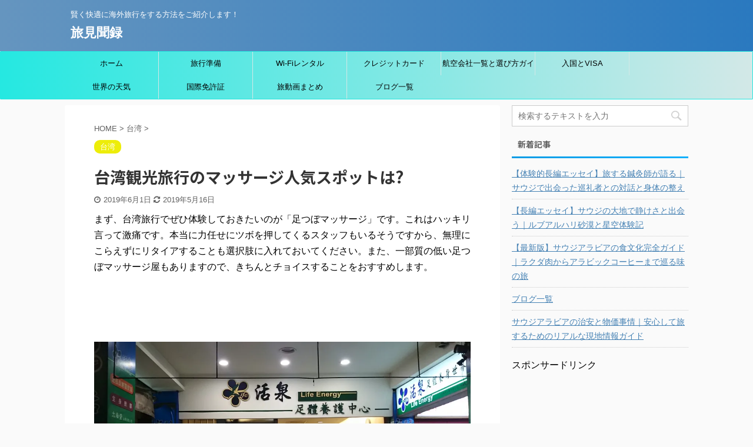

--- FILE ---
content_type: text/html; charset=UTF-8
request_url: https://boarding.tokyo/taipeimassage/
body_size: 21870
content:

<!DOCTYPE html>
<!--[if lt IE 7]>
<html class="ie6" dir="ltr" lang="ja" prefix="og: https://ogp.me/ns#"> <![endif]-->
<!--[if IE 7]>
<html class="i7" dir="ltr" lang="ja" prefix="og: https://ogp.me/ns#"> <![endif]-->
<!--[if IE 8]>
<html class="ie" dir="ltr" lang="ja" prefix="og: https://ogp.me/ns#"> <![endif]-->
<!--[if gt IE 8]><!-->
<html dir="ltr" lang="ja" prefix="og: https://ogp.me/ns#" class="">
	<!--<![endif]-->
	<head prefix="og: http://ogp.me/ns# fb: http://ogp.me/ns/fb# article: http://ogp.me/ns/article#">
		<meta charset="UTF-8" >
		<meta name="viewport" content="width=device-width,initial-scale=1.0,user-scalable=no,viewport-fit=cover">
		<meta name="format-detection" content="telephone=no" >

		
		<link rel="alternate" type="application/rss+xml" title="旅見聞録 RSS Feed" href="https://boarding.tokyo/feed/" />
		<link rel="pingback" href="https://boarding.tokyo/xmlrpc.php" >
		<!--[if lt IE 9]>
		<script src="https://boarding.tokyo/wp-content/themes/affinger5/js/html5shiv.js"></script>
		<![endif]-->
					<style>img:is([sizes="auto" i], [sizes^="auto," i]) { contain-intrinsic-size: 3000px 1500px }</style>
	
		<!-- All in One SEO 4.9.3 - aioseo.com -->
	<meta name="description" content="まず、台湾旅行でぜひ体験しておきたいのが「足つぼマッサージ」です。これはハッキリ言って激痛です。本当に力任せに" />
	<meta name="robots" content="max-image-preview:large" />
	<meta name="author" content="tabiken"/>
	<meta name="google-site-verification" content="OPcblrMD_nDGmW2Qs5t9_FFn19lS8Wgbqpa5me5ILSQ" />
	<meta name="keywords" content="活泉足体養身世界,台湾マッサージ" />
	<link rel="canonical" href="https://boarding.tokyo/taipeimassage/" />
	<meta name="generator" content="All in One SEO (AIOSEO) 4.9.3" />
		<meta property="og:locale" content="ja_JP" />
		<meta property="og:site_name" content="旅見聞録" />
		<meta property="og:type" content="article" />
		<meta property="og:title" content="台湾観光旅行のマッサージ人気スポットは? | 旅見聞録" />
		<meta property="og:description" content="まず、台湾旅行でぜひ体験しておきたいのが「足つぼマッサージ」です。これはハッキリ言って激痛です。本当に力任せに" />
		<meta property="og:url" content="https://boarding.tokyo/taipeimassage/" />
		<meta property="og:image" content="https://boarding.tokyo/wp-content/uploads/2019/05/DSC_5229.jpg" />
		<meta property="og:image:secure_url" content="https://boarding.tokyo/wp-content/uploads/2019/05/DSC_5229.jpg" />
		<meta property="og:image:width" content="1920" />
		<meta property="og:image:height" content="1080" />
		<meta property="article:published_time" content="2019-05-31T21:45:19+00:00" />
		<meta property="article:modified_time" content="2019-05-15T22:27:27+00:00" />
		<meta name="twitter:card" content="summary" />
		<meta name="twitter:title" content="台湾観光旅行のマッサージ人気スポットは? | 旅見聞録" />
		<meta name="twitter:description" content="まず、台湾旅行でぜひ体験しておきたいのが「足つぼマッサージ」です。これはハッキリ言って激痛です。本当に力任せに" />
		<meta name="twitter:image" content="https://boarding.tokyo/wp-content/uploads/2019/05/DSC_5229.jpg" />
		<script type="application/ld+json" class="aioseo-schema">
			{"@context":"https:\/\/schema.org","@graph":[{"@type":"Article","@id":"https:\/\/boarding.tokyo\/taipeimassage\/#article","name":"\u53f0\u6e7e\u89b3\u5149\u65c5\u884c\u306e\u30de\u30c3\u30b5\u30fc\u30b8\u4eba\u6c17\u30b9\u30dd\u30c3\u30c8\u306f? | \u65c5\u898b\u805e\u9332","headline":"\u53f0\u6e7e\u89b3\u5149\u65c5\u884c\u306e\u30de\u30c3\u30b5\u30fc\u30b8\u4eba\u6c17\u30b9\u30dd\u30c3\u30c8\u306f?","author":{"@id":"https:\/\/boarding.tokyo\/author\/tabiken\/#author"},"publisher":{"@id":"https:\/\/boarding.tokyo\/#person"},"image":{"@type":"ImageObject","url":"https:\/\/i0.wp.com\/boarding.tokyo\/wp-content\/uploads\/2019\/05\/DSC_5230.jpg?fit=1920%2C1080&ssl=1","width":1920,"height":1080,"caption":"DSC_5230"},"datePublished":"2019-06-01T06:45:19+09:00","dateModified":"2019-05-16T07:27:27+09:00","inLanguage":"ja","mainEntityOfPage":{"@id":"https:\/\/boarding.tokyo\/taipeimassage\/#webpage"},"isPartOf":{"@id":"https:\/\/boarding.tokyo\/taipeimassage\/#webpage"},"articleSection":"\u53f0\u6e7e, \u30de\u30c3\u30b5\u30fc\u30b8, \u89b3\u5149"},{"@type":"BreadcrumbList","@id":"https:\/\/boarding.tokyo\/taipeimassage\/#breadcrumblist","itemListElement":[{"@type":"ListItem","@id":"https:\/\/boarding.tokyo#listItem","position":1,"name":"\u30db\u30fc\u30e0","item":"https:\/\/boarding.tokyo","nextItem":{"@type":"ListItem","@id":"https:\/\/boarding.tokyo\/category\/%e5%8f%b0%e6%b9%be\/#listItem","name":"\u53f0\u6e7e"}},{"@type":"ListItem","@id":"https:\/\/boarding.tokyo\/category\/%e5%8f%b0%e6%b9%be\/#listItem","position":2,"name":"\u53f0\u6e7e","item":"https:\/\/boarding.tokyo\/category\/%e5%8f%b0%e6%b9%be\/","nextItem":{"@type":"ListItem","@id":"https:\/\/boarding.tokyo\/taipeimassage\/#listItem","name":"\u53f0\u6e7e\u89b3\u5149\u65c5\u884c\u306e\u30de\u30c3\u30b5\u30fc\u30b8\u4eba\u6c17\u30b9\u30dd\u30c3\u30c8\u306f?"},"previousItem":{"@type":"ListItem","@id":"https:\/\/boarding.tokyo#listItem","name":"\u30db\u30fc\u30e0"}},{"@type":"ListItem","@id":"https:\/\/boarding.tokyo\/taipeimassage\/#listItem","position":3,"name":"\u53f0\u6e7e\u89b3\u5149\u65c5\u884c\u306e\u30de\u30c3\u30b5\u30fc\u30b8\u4eba\u6c17\u30b9\u30dd\u30c3\u30c8\u306f?","previousItem":{"@type":"ListItem","@id":"https:\/\/boarding.tokyo\/category\/%e5%8f%b0%e6%b9%be\/#listItem","name":"\u53f0\u6e7e"}}]},{"@type":"Person","@id":"https:\/\/boarding.tokyo\/#person","name":"tabiken","image":{"@type":"ImageObject","@id":"https:\/\/boarding.tokyo\/taipeimassage\/#personImage","url":"https:\/\/secure.gravatar.com\/avatar\/0e7e2aa5b7ceeadc40f84ffb52df0d7d67056e5ac82e73db97fd9258a867d1e7?s=96&d=mm&r=g","width":96,"height":96,"caption":"tabiken"}},{"@type":"Person","@id":"https:\/\/boarding.tokyo\/author\/tabiken\/#author","url":"https:\/\/boarding.tokyo\/author\/tabiken\/","name":"tabiken","image":{"@type":"ImageObject","@id":"https:\/\/boarding.tokyo\/taipeimassage\/#authorImage","url":"https:\/\/secure.gravatar.com\/avatar\/0e7e2aa5b7ceeadc40f84ffb52df0d7d67056e5ac82e73db97fd9258a867d1e7?s=96&d=mm&r=g","width":96,"height":96,"caption":"tabiken"}},{"@type":"WebPage","@id":"https:\/\/boarding.tokyo\/taipeimassage\/#webpage","url":"https:\/\/boarding.tokyo\/taipeimassage\/","name":"\u53f0\u6e7e\u89b3\u5149\u65c5\u884c\u306e\u30de\u30c3\u30b5\u30fc\u30b8\u4eba\u6c17\u30b9\u30dd\u30c3\u30c8\u306f? | \u65c5\u898b\u805e\u9332","description":"\u307e\u305a\u3001\u53f0\u6e7e\u65c5\u884c\u3067\u305c\u3072\u4f53\u9a13\u3057\u3066\u304a\u304d\u305f\u3044\u306e\u304c\u300c\u8db3\u3064\u307c\u30de\u30c3\u30b5\u30fc\u30b8\u300d\u3067\u3059\u3002\u3053\u308c\u306f\u30cf\u30c3\u30ad\u30ea\u8a00\u3063\u3066\u6fc0\u75db\u3067\u3059\u3002\u672c\u5f53\u306b\u529b\u4efb\u305b\u306b","inLanguage":"ja","isPartOf":{"@id":"https:\/\/boarding.tokyo\/#website"},"breadcrumb":{"@id":"https:\/\/boarding.tokyo\/taipeimassage\/#breadcrumblist"},"author":{"@id":"https:\/\/boarding.tokyo\/author\/tabiken\/#author"},"creator":{"@id":"https:\/\/boarding.tokyo\/author\/tabiken\/#author"},"image":{"@type":"ImageObject","url":"https:\/\/i0.wp.com\/boarding.tokyo\/wp-content\/uploads\/2019\/05\/DSC_5230.jpg?fit=1920%2C1080&ssl=1","@id":"https:\/\/boarding.tokyo\/taipeimassage\/#mainImage","width":1920,"height":1080,"caption":"DSC_5230"},"primaryImageOfPage":{"@id":"https:\/\/boarding.tokyo\/taipeimassage\/#mainImage"},"datePublished":"2019-06-01T06:45:19+09:00","dateModified":"2019-05-16T07:27:27+09:00"},{"@type":"WebSite","@id":"https:\/\/boarding.tokyo\/#website","url":"https:\/\/boarding.tokyo\/","name":"\u65c5\u898b\u805e\u9332","description":"\u8ce2\u304f\u5feb\u9069\u306b\u6d77\u5916\u65c5\u884c\u3092\u3059\u308b\u65b9\u6cd5\u3092\u3054\u7d39\u4ecb\u3057\u307e\u3059\uff01","inLanguage":"ja","publisher":{"@id":"https:\/\/boarding.tokyo\/#person"}}]}
		</script>
		<!-- All in One SEO -->

<title>台湾観光旅行のマッサージ人気スポットは? | 旅見聞録</title>
<link rel='dns-prefetch' href='//ajax.googleapis.com' />
<link rel='dns-prefetch' href='//secure.gravatar.com' />
<link rel='dns-prefetch' href='//stats.wp.com' />
<link rel='dns-prefetch' href='//v0.wordpress.com' />
<link rel='preconnect' href='//c0.wp.com' />
<link rel='preconnect' href='//i0.wp.com' />
<script type="text/javascript">
/* <![CDATA[ */
window._wpemojiSettings = {"baseUrl":"https:\/\/s.w.org\/images\/core\/emoji\/15.1.0\/72x72\/","ext":".png","svgUrl":"https:\/\/s.w.org\/images\/core\/emoji\/15.1.0\/svg\/","svgExt":".svg","source":{"concatemoji":"https:\/\/boarding.tokyo\/wp-includes\/js\/wp-emoji-release.min.js?ver=6.8.1"}};
/*! This file is auto-generated */
!function(i,n){var o,s,e;function c(e){try{var t={supportTests:e,timestamp:(new Date).valueOf()};sessionStorage.setItem(o,JSON.stringify(t))}catch(e){}}function p(e,t,n){e.clearRect(0,0,e.canvas.width,e.canvas.height),e.fillText(t,0,0);var t=new Uint32Array(e.getImageData(0,0,e.canvas.width,e.canvas.height).data),r=(e.clearRect(0,0,e.canvas.width,e.canvas.height),e.fillText(n,0,0),new Uint32Array(e.getImageData(0,0,e.canvas.width,e.canvas.height).data));return t.every(function(e,t){return e===r[t]})}function u(e,t,n){switch(t){case"flag":return n(e,"\ud83c\udff3\ufe0f\u200d\u26a7\ufe0f","\ud83c\udff3\ufe0f\u200b\u26a7\ufe0f")?!1:!n(e,"\ud83c\uddfa\ud83c\uddf3","\ud83c\uddfa\u200b\ud83c\uddf3")&&!n(e,"\ud83c\udff4\udb40\udc67\udb40\udc62\udb40\udc65\udb40\udc6e\udb40\udc67\udb40\udc7f","\ud83c\udff4\u200b\udb40\udc67\u200b\udb40\udc62\u200b\udb40\udc65\u200b\udb40\udc6e\u200b\udb40\udc67\u200b\udb40\udc7f");case"emoji":return!n(e,"\ud83d\udc26\u200d\ud83d\udd25","\ud83d\udc26\u200b\ud83d\udd25")}return!1}function f(e,t,n){var r="undefined"!=typeof WorkerGlobalScope&&self instanceof WorkerGlobalScope?new OffscreenCanvas(300,150):i.createElement("canvas"),a=r.getContext("2d",{willReadFrequently:!0}),o=(a.textBaseline="top",a.font="600 32px Arial",{});return e.forEach(function(e){o[e]=t(a,e,n)}),o}function t(e){var t=i.createElement("script");t.src=e,t.defer=!0,i.head.appendChild(t)}"undefined"!=typeof Promise&&(o="wpEmojiSettingsSupports",s=["flag","emoji"],n.supports={everything:!0,everythingExceptFlag:!0},e=new Promise(function(e){i.addEventListener("DOMContentLoaded",e,{once:!0})}),new Promise(function(t){var n=function(){try{var e=JSON.parse(sessionStorage.getItem(o));if("object"==typeof e&&"number"==typeof e.timestamp&&(new Date).valueOf()<e.timestamp+604800&&"object"==typeof e.supportTests)return e.supportTests}catch(e){}return null}();if(!n){if("undefined"!=typeof Worker&&"undefined"!=typeof OffscreenCanvas&&"undefined"!=typeof URL&&URL.createObjectURL&&"undefined"!=typeof Blob)try{var e="postMessage("+f.toString()+"("+[JSON.stringify(s),u.toString(),p.toString()].join(",")+"));",r=new Blob([e],{type:"text/javascript"}),a=new Worker(URL.createObjectURL(r),{name:"wpTestEmojiSupports"});return void(a.onmessage=function(e){c(n=e.data),a.terminate(),t(n)})}catch(e){}c(n=f(s,u,p))}t(n)}).then(function(e){for(var t in e)n.supports[t]=e[t],n.supports.everything=n.supports.everything&&n.supports[t],"flag"!==t&&(n.supports.everythingExceptFlag=n.supports.everythingExceptFlag&&n.supports[t]);n.supports.everythingExceptFlag=n.supports.everythingExceptFlag&&!n.supports.flag,n.DOMReady=!1,n.readyCallback=function(){n.DOMReady=!0}}).then(function(){return e}).then(function(){var e;n.supports.everything||(n.readyCallback(),(e=n.source||{}).concatemoji?t(e.concatemoji):e.wpemoji&&e.twemoji&&(t(e.twemoji),t(e.wpemoji)))}))}((window,document),window._wpemojiSettings);
/* ]]> */
</script>
<style id='wp-emoji-styles-inline-css' type='text/css'>

	img.wp-smiley, img.emoji {
		display: inline !important;
		border: none !important;
		box-shadow: none !important;
		height: 1em !important;
		width: 1em !important;
		margin: 0 0.07em !important;
		vertical-align: -0.1em !important;
		background: none !important;
		padding: 0 !important;
	}
</style>
<link rel='stylesheet' id='aioseo/css/src/vue/standalone/blocks/table-of-contents/global.scss-css' href='https://boarding.tokyo/wp-content/plugins/all-in-one-seo-pack/dist/Lite/assets/css/table-of-contents/global.e90f6d47.css?ver=4.9.3' type='text/css' media='all' />
<link rel='stylesheet' id='mediaelement-css' href='https://c0.wp.com/c/6.8.1/wp-includes/js/mediaelement/mediaelementplayer-legacy.min.css' type='text/css' media='all' />
<link rel='stylesheet' id='wp-mediaelement-css' href='https://c0.wp.com/c/6.8.1/wp-includes/js/mediaelement/wp-mediaelement.min.css' type='text/css' media='all' />
<style id='jetpack-sharing-buttons-style-inline-css' type='text/css'>
.jetpack-sharing-buttons__services-list{display:flex;flex-direction:row;flex-wrap:wrap;gap:0;list-style-type:none;margin:5px;padding:0}.jetpack-sharing-buttons__services-list.has-small-icon-size{font-size:12px}.jetpack-sharing-buttons__services-list.has-normal-icon-size{font-size:16px}.jetpack-sharing-buttons__services-list.has-large-icon-size{font-size:24px}.jetpack-sharing-buttons__services-list.has-huge-icon-size{font-size:36px}@media print{.jetpack-sharing-buttons__services-list{display:none!important}}.editor-styles-wrapper .wp-block-jetpack-sharing-buttons{gap:0;padding-inline-start:0}ul.jetpack-sharing-buttons__services-list.has-background{padding:1.25em 2.375em}
</style>
<link rel='stylesheet' id='contact-form-7-css' href='https://boarding.tokyo/wp-content/plugins/contact-form-7/includes/css/styles.css?ver=6.1.4' type='text/css' media='all' />
<link rel='stylesheet' id='st-af-cpt-css' href='https://boarding.tokyo/wp-content/plugins/st-af-cpt/assets/css/style.css?ver=1.0.0' type='text/css' media='all' />
<link rel='stylesheet' id='toc-screen-css' href='https://boarding.tokyo/wp-content/plugins/table-of-contents-plus/screen.min.css?ver=2411.1' type='text/css' media='all' />
<link rel='stylesheet' id='normalize-css' href='https://boarding.tokyo/wp-content/themes/affinger5/css/normalize.css?ver=1.5.9' type='text/css' media='all' />
<link rel='stylesheet' id='font-awesome-css' href='https://boarding.tokyo/wp-content/themes/affinger5/css/fontawesome/css/font-awesome.min.css?ver=4.7.0' type='text/css' media='all' />
<link rel='stylesheet' id='font-awesome-animation-css' href='https://boarding.tokyo/wp-content/themes/affinger5/css/fontawesome/css/font-awesome-animation.min.css?ver=6.8.1' type='text/css' media='all' />
<link rel='stylesheet' id='st_svg-css' href='https://boarding.tokyo/wp-content/themes/affinger5/st_svg/style.css?ver=6.8.1' type='text/css' media='all' />
<link rel='stylesheet' id='slick-css' href='https://boarding.tokyo/wp-content/themes/affinger5/vendor/slick/slick.css?ver=1.8.0' type='text/css' media='all' />
<link rel='stylesheet' id='slick-theme-css' href='https://boarding.tokyo/wp-content/themes/affinger5/vendor/slick/slick-theme.css?ver=1.8.0' type='text/css' media='all' />
<link rel='stylesheet' id='fonts-googleapis-notosansjp-css' href='//fonts.googleapis.com/css?family=Noto+Sans+JP%3A400%2C700&#038;display=swap&#038;subset=japanese&#038;ver=6.8.1' type='text/css' media='all' />
<link rel='stylesheet' id='style-css' href='https://boarding.tokyo/wp-content/themes/affinger5/style.css?ver=6.8.1' type='text/css' media='all' />
<link rel='stylesheet' id='child-style-css' href='https://boarding.tokyo/wp-content/themes/affinger5-child/style.css?ver=6.8.1' type='text/css' media='all' />
<link rel='stylesheet' id='single-css' href='https://boarding.tokyo/wp-content/themes/affinger5/st-rankcss.php' type='text/css' media='all' />
<link rel='stylesheet' id='fancybox-css' href='https://boarding.tokyo/wp-content/plugins/easy-fancybox/fancybox/1.5.4/jquery.fancybox.min.css?ver=6.8.1' type='text/css' media='screen' />
<link rel='stylesheet' id='st-themecss-css' href='https://boarding.tokyo/wp-content/themes/affinger5/st-themecss-loader.php?ver=6.8.1' type='text/css' media='all' />
<script type="text/javascript" src="//ajax.googleapis.com/ajax/libs/jquery/1.11.3/jquery.min.js?ver=1.11.3" id="jquery-js"></script>
<link rel="https://api.w.org/" href="https://boarding.tokyo/wp-json/" /><link rel="alternate" title="JSON" type="application/json" href="https://boarding.tokyo/wp-json/wp/v2/posts/3418" /><link rel='shortlink' href='https://wp.me/papYl7-T8' />
<link rel="alternate" title="oEmbed (JSON)" type="application/json+oembed" href="https://boarding.tokyo/wp-json/oembed/1.0/embed?url=https%3A%2F%2Fboarding.tokyo%2Ftaipeimassage%2F" />
<link rel="alternate" title="oEmbed (XML)" type="text/xml+oembed" href="https://boarding.tokyo/wp-json/oembed/1.0/embed?url=https%3A%2F%2Fboarding.tokyo%2Ftaipeimassage%2F&#038;format=xml" />
<link rel="stylesheet" href="/wp-content/plugins/cs-shop/cs-shop.css" type="text/css" />
<meta http-equiv="Content-type" content="text/html; charset=utf-8" /><link rel='canonical' href='https://boarding.tokyo/taipeimassage/' />
	<style>img#wpstats{display:none}</style>
		<meta name="robots" content="index, follow" />
<meta name="thumbnail" content="https://boarding.tokyo/wp-content/uploads/2019/05/DSC_5230.jpg">
<link rel="canonical" href="https://boarding.tokyo/taipeimassage/" />
<link rel="icon" href="https://i0.wp.com/boarding.tokyo/wp-content/uploads/2019/12/cropped-DSC_2465-scaled-e1575499477454-1.jpg?fit=32%2C32&#038;ssl=1" sizes="32x32" />
<link rel="icon" href="https://i0.wp.com/boarding.tokyo/wp-content/uploads/2019/12/cropped-DSC_2465-scaled-e1575499477454-1.jpg?fit=192%2C192&#038;ssl=1" sizes="192x192" />
<link rel="apple-touch-icon" href="https://i0.wp.com/boarding.tokyo/wp-content/uploads/2019/12/cropped-DSC_2465-scaled-e1575499477454-1.jpg?fit=180%2C180&#038;ssl=1" />
<meta name="msapplication-TileImage" content="https://i0.wp.com/boarding.tokyo/wp-content/uploads/2019/12/cropped-DSC_2465-scaled-e1575499477454-1.jpg?fit=270%2C270&#038;ssl=1" />
			<script>
		(function (i, s, o, g, r, a, m) {
			i['GoogleAnalyticsObject'] = r;
			i[r] = i[r] || function () {
					(i[r].q = i[r].q || []).push(arguments)
				}, i[r].l = 1 * new Date();
			a = s.createElement(o),
				m = s.getElementsByTagName(o)[0];
			a.async = 1;
			a.src = g;
			m.parentNode.insertBefore(a, m)
		})(window, document, 'script', '//www.google-analytics.com/analytics.js', 'ga');

		ga('create', 'UA-61442781-3', 'auto');
		ga('send', 'pageview');

	</script>
					


<script>
jQuery(function(){
    jQuery('.st-btn-open').click(function(){
        jQuery(this).next('.st-slidebox').stop(true, true).slideToggle();
    });
});
</script>

<script>
	jQuery(function(){
		jQuery("#toc_container:not(:has(ul ul))").addClass("only-toc");
		jQuery(".st-ac-box ul:has(.cat-item)").each(function(){
			jQuery(this).addClass("st-ac-cat");
		});
	});
</script>

<script>
	jQuery(function(){
						jQuery('.st-star').parent('.rankh4').css('padding-bottom','5px'); // スターがある場合のランキング見出し調整
	});
</script>

			</head>
	<body class="wp-singular post-template-default single single-post postid-3418 single-format-standard wp-theme-affinger5 wp-child-theme-affinger5-child not-front-page" >
				<div id="st-ami">
				<div id="wrapper" class="">
				<div id="wrapper-in">
					<header id="">
						<div id="headbox-bg">
							<div class="clearfix" id="headbox">
										<nav id="s-navi" class="pcnone">
			<dl class="acordion">
				<dt class="trigger">
					<p class="acordion_button"><span class="op"><i class="fa st-svg-menu"></i></span></p>
					
								<!-- 追加メニュー -->
								
								<!-- 追加メニュー2 -->
								
									</dt>

				<dd class="acordion_tree">
					<div class="acordion_tree_content">

						

														<div class="menu-%ef%bc%91-container"><ul id="menu-%ef%bc%91" class="menu"><li id="menu-item-4523" class="menu-item menu-item-type-custom menu-item-object-custom menu-item-home menu-item-4523"><a href="https://boarding.tokyo/"><span class="menu-item-label">ホーム</span></a></li>
<li id="menu-item-4528" class="menu-item menu-item-type-taxonomy menu-item-object-category menu-item-4528"><a href="https://boarding.tokyo/category/%e6%97%85%e8%a1%8c%e6%ba%96%e5%82%99/"><span class="menu-item-label">旅行準備</span></a></li>
<li id="menu-item-4526" class="menu-item menu-item-type-taxonomy menu-item-object-category menu-item-4526"><a href="https://boarding.tokyo/category/wi-fi%e3%83%ac%e3%83%b3%e3%82%bf%e3%83%ab/"><span class="menu-item-label">Wi-Fiレンタル</span></a></li>
<li id="menu-item-4527" class="menu-item menu-item-type-taxonomy menu-item-object-category menu-item-4527"><a href="https://boarding.tokyo/category/%e3%82%af%e3%83%ac%e3%82%b8%e3%83%83%e3%83%88%e3%82%ab%e3%83%bc%e3%83%89/"><span class="menu-item-label">クレジットカード</span></a></li>
<li id="menu-item-5505" class="menu-item menu-item-type-post_type menu-item-object-post menu-item-5505"><a href="https://boarding.tokyo/category1/"><span class="menu-item-label">航空会社一覧と選び方ガイド｜目的別・地域別でわかる航空会社の特徴</span></a></li>
<li id="menu-item-4882" class="menu-item menu-item-type-custom menu-item-object-custom menu-item-4882"><a href="https://boarding.tokyo/visa-2/"><span class="menu-item-label">入国とVISA</span></a></li>
<li id="menu-item-5384" class="menu-item menu-item-type-post_type menu-item-object-post menu-item-5384"><a href="https://boarding.tokyo/%e4%b8%96%e7%95%8c%e3%81%ae%e5%a4%a9%e6%b0%97%e3%83%bb%e5%8f%b0%e9%a2%a8%e3%81%9f%e3%81%be%e3%81%94/"><span class="menu-item-label">世界の天気</span></a></li>
<li id="menu-item-5557" class="menu-item menu-item-type-post_type menu-item-object-post menu-item-5557"><a href="https://boarding.tokyo/car/"><span class="menu-item-label">国際免許証</span></a></li>
<li id="menu-item-4884" class="menu-item menu-item-type-custom menu-item-object-custom menu-item-4884"><a href="http://thirtytwo.xyz/"><span class="menu-item-label">旅動画まとめ</span></a></li>
<li id="menu-item-8247" class="menu-item menu-item-type-post_type menu-item-object-post menu-item-8247"><a href="https://boarding.tokyo/%e3%83%96%e3%83%ad%e3%82%b0%e4%b8%80%e8%a6%a7/"><span class="menu-item-label">ブログ一覧</span></a></li>
</ul></div>							<div class="clear"></div>

						
					</div>
				</dd>
			</dl>
		</nav>
										<div id="header-l">
										
            
			
				<!-- キャプション -->
				                
					              		 	 <p class="descr sitenametop">
               		     	賢く快適に海外旅行をする方法をご紹介します！               			 </p>
					                    
				                
				<!-- ロゴ又はブログ名 -->
				              		  <p class="sitename"><a href="https://boarding.tokyo/">
                  		                      		    旅見聞録                   		               		  </a></p>
            					<!-- ロゴ又はブログ名ここまで -->

			    
		
    									</div><!-- /#header-l -->
								<div id="header-r" class="smanone">
									
								</div><!-- /#header-r -->
							</div><!-- /#headbox-bg -->
						</div><!-- /#headbox clearfix -->

						
						
						
						
											
<div id="gazou-wide">
			<div id="st-menubox">
			<div id="st-menuwide">
				<nav class="smanone clearfix"><ul id="menu-%ef%bc%91-1" class="menu"><li class="menu-item menu-item-type-custom menu-item-object-custom menu-item-home menu-item-4523"><a href="https://boarding.tokyo/">ホーム</a></li>
<li class="menu-item menu-item-type-taxonomy menu-item-object-category menu-item-4528"><a href="https://boarding.tokyo/category/%e6%97%85%e8%a1%8c%e6%ba%96%e5%82%99/">旅行準備</a></li>
<li class="menu-item menu-item-type-taxonomy menu-item-object-category menu-item-4526"><a href="https://boarding.tokyo/category/wi-fi%e3%83%ac%e3%83%b3%e3%82%bf%e3%83%ab/">Wi-Fiレンタル</a></li>
<li class="menu-item menu-item-type-taxonomy menu-item-object-category menu-item-4527"><a href="https://boarding.tokyo/category/%e3%82%af%e3%83%ac%e3%82%b8%e3%83%83%e3%83%88%e3%82%ab%e3%83%bc%e3%83%89/">クレジットカード</a></li>
<li class="menu-item menu-item-type-post_type menu-item-object-post menu-item-5505"><a href="https://boarding.tokyo/category1/">航空会社一覧と選び方ガイド｜目的別・地域別でわかる航空会社の特徴</a></li>
<li class="menu-item menu-item-type-custom menu-item-object-custom menu-item-4882"><a href="https://boarding.tokyo/visa-2/">入国とVISA</a></li>
<li class="menu-item menu-item-type-post_type menu-item-object-post menu-item-5384"><a href="https://boarding.tokyo/%e4%b8%96%e7%95%8c%e3%81%ae%e5%a4%a9%e6%b0%97%e3%83%bb%e5%8f%b0%e9%a2%a8%e3%81%9f%e3%81%be%e3%81%94/">世界の天気</a></li>
<li class="menu-item menu-item-type-post_type menu-item-object-post menu-item-5557"><a href="https://boarding.tokyo/car/">国際免許証</a></li>
<li class="menu-item menu-item-type-custom menu-item-object-custom menu-item-4884"><a href="http://thirtytwo.xyz/">旅動画まとめ</a></li>
<li class="menu-item menu-item-type-post_type menu-item-object-post menu-item-8247"><a href="https://boarding.tokyo/%e3%83%96%e3%83%ad%e3%82%b0%e4%b8%80%e8%a6%a7/">ブログ一覧</a></li>
</ul></nav>			</div>
		</div>
				</div>
					
					
					</header>

					

					<div id="content-w">

					
					
					
	
			<div id="st-header-post-under-box" class="st-header-post-no-data "
		     style="">
			<div class="st-dark-cover">
							</div>
		</div>
	

<div id="content" class="clearfix">
	<div id="contentInner">
		<main>
			<article>
				<div id="post-3418" class="st-post post-3418 post type-post status-publish format-standard has-post-thumbnail hentry category-14 tag-16 tag-43">

					
																
					
					<!--ぱんくず -->
											<div
							id="breadcrumb">
							<ol itemscope itemtype="http://schema.org/BreadcrumbList">
								<li itemprop="itemListElement" itemscope itemtype="http://schema.org/ListItem">
									<a href="https://boarding.tokyo" itemprop="item">
										<span itemprop="name">HOME</span>
									</a>
									&gt;
									<meta itemprop="position" content="1"/>
								</li>

								
																	<li itemprop="itemListElement" itemscope itemtype="http://schema.org/ListItem">
										<a href="https://boarding.tokyo/category/%e5%8f%b0%e6%b9%be/" itemprop="item">
											<span
												itemprop="name">台湾</span>
										</a>
										&gt;
										<meta itemprop="position" content="2"/>
									</li>
																								</ol>

													</div>
										<!--/ ぱんくず -->

					<!--ループ開始 -->
										
																									<p class="st-catgroup">
								<a href="https://boarding.tokyo/category/%e5%8f%b0%e6%b9%be/" title="View all posts in 台湾" rel="category tag"><span class="catname st-catid14">台湾</span></a>							</p>
						
						<h1 class="entry-title">台湾観光旅行のマッサージ人気スポットは?</h1>

						
	<div class="blogbox ">
		<p><span class="kdate">
												<i class="fa fa-clock-o"></i>2019年6月1日								<i class="fa fa-refresh"></i><time class="updated" datetime="2019-05-16T07:27:27+0900">2019年5月16日</time>
					</span></p>
	</div>
					
					
					<div class="mainbox">
						<div id="nocopy" ><!-- コピー禁止エリアここから -->
							
																						
							<div class="entry-content">
								<p><span style="color: #000000; font-family: 游明朝; font-size: medium;">まず、台湾旅行でぜひ体験しておきたいのが「足つぼマッサージ」です。</span><span style="color: #000000; font-family: 游明朝; font-size: medium;">これはハッキリ言って激痛です。</span><span style="color: #000000; font-family: 游明朝; font-size: medium;">本当に力任せにツボを押してくるスタッフもいるそうですから、無理にこらえずにリタイアすることも選択肢に入れておいてください。</span><span style="color: #000000; font-family: 游明朝; font-size: medium;">また、一部質の低い足つぼマッサージ屋もありますので、きちんとチョイスすることをおすすめします。</span></p>
<p><span lang="EN-US"><span style="color: #000000; font-family: 游明朝; font-size: medium;"> </span></span></p>
<p>&nbsp;</p>
<p><img data-recalc-dims="1" fetchpriority="high" decoding="async" class="size-large wp-image-3537" src="https://i0.wp.com/boarding.tokyo/wp-content/uploads/2019/05/DSC_5229.jpg?resize=920%2C518&#038;ssl=1" alt="" width="920" height="518" srcset="https://i0.wp.com/boarding.tokyo/wp-content/uploads/2019/05/DSC_5229.jpg?resize=1024%2C576&amp;ssl=1 1024w, https://i0.wp.com/boarding.tokyo/wp-content/uploads/2019/05/DSC_5229.jpg?resize=300%2C169&amp;ssl=1 300w, https://i0.wp.com/boarding.tokyo/wp-content/uploads/2019/05/DSC_5229.jpg?resize=768%2C432&amp;ssl=1 768w, https://i0.wp.com/boarding.tokyo/wp-content/uploads/2019/05/DSC_5229.jpg?resize=890%2C500&amp;ssl=1 890w, https://i0.wp.com/boarding.tokyo/wp-content/uploads/2019/05/DSC_5229.jpg?w=1920&amp;ssl=1 1920w, https://i0.wp.com/boarding.tokyo/wp-content/uploads/2019/05/DSC_5229.jpg?w=1840&amp;ssl=1 1840w" sizes="(max-width: 920px) 100vw, 920px" /></p>
<p>&nbsp;</p>
<p><span style="color: #000000; font-family: 游明朝; font-size: medium;">例えば「活泉足體養身世界」という台北の「行天宮」の近くにあるお店が人気です。</span><span style="color: #000000; font-family: 游明朝; font-size: medium;">日本人オーナーの店であり、日本語ができる職員もたくさんいますので（カタコトの人が大半ですけどね）、日本の観光客にもかなり愛されています。</span><span style="color: #000000; font-family: 游明朝; font-size: medium;">マッサージは<span lang="EN-US">40</span>分・<span lang="EN-US">550</span>元～。</span><span style="color: #000000; font-family: 游明朝; font-size: medium;">店の中は非常に清潔です。</span><span lang="EN-US"><span style="color: #000000; font-family: 游明朝; font-size: medium;"> </span></span></p>
<table>
<tbody>
<tr>
<td><a href="https://lifeenergy.tw/" target="_blank"  rel="nofollow" >活泉足體養身世界</a></td>
</tr>
</tbody>
</table>
<p>&nbsp;</p>
<p><span style="color: #000000; font-family: 游明朝; font-size: medium;">また、エステティックサロンも質の高いところが多いです。</span><span style="color: #000000; font-family: 游明朝; font-size: medium;">料金は「日本のだいたい半額」といった感じですよ。</span><span style="color: #000000; font-family: 游明朝; font-size: medium;">ですから、特に台湾旅行ではマッサージ・エステ代はあまり気にしなくていいと思います。</span></p>
<p>&nbsp;</p>
<p><span style="color: #000000; font-family: 游明朝; font-size: medium;">そして、客の体質・好みなど次第でマッサージの力を調整してくれるアロママッサージ店が大半です。</span><span style="color: #000000; font-family: 游明朝; font-size: medium;">早朝から営業しているところもありますよ。</span><span style="color: #000000; font-family: 游明朝; font-size: medium;">台湾旅行の目的の一つとして盛り込んでおいてはいかがでしょうか。</span></p>
<p><span lang="EN-US"><span style="color: #000000; font-family: 游明朝; font-size: medium;"> </span></span></p>
<p><span style="color: #000000; font-family: 游明朝; font-size: medium;">もちろん台湾には他にも色々な観光スポットや楽しみ方があります。</span><span style="color: #000000; font-family: 游明朝; font-size: medium;">今回紹介したことは、その中のほんの一例だと考えておいてくださいね。</span></p>
<p>&nbsp;</p>
<h3><span lang="EN-US"><span style="color: #000000; font-family: 游明朝; font-size: medium;"> <span style="font-size: 14pt;">活泉足體養身世界</span></span></span></h3>
<p>住所：10491台北市中山區民權東路二段134號</p>
<p>営業時間：０９：３０～２４：００</p>
<p><iframe style="border: 0px currentColor;" src="https://www.google.com/maps/embed?pb=!1m18!1m12!1m3!1d3614.1673841030765!2d121.53069821442656!3d25.062315283959083!2m3!1f0!2f0!3f0!3m2!1i1024!2i768!4f13.1!3m3!1m2!1s0x3442a9590d82019d%3A0x4006b8930c4c0aba!2z5rS75rOJ6Laz5L2T6aSK6Lqr5LiW55WM!5e0!3m2!1sja!2sjp!4v1557959015127!5m2!1sja!2sjp" width="400" height="300" frameborder="0" allowfullscreen="allowfullscreen"></iframe><br />
<span lang="EN-US"><span style="color: #000000; font-family: 游明朝; font-size: medium;"> </span></span></p>
<p>&nbsp;</p>

<div style="font-size: 0px; height: 0px; line-height: 0px; margin: 0; padding: 0; clear: both;"></div>							</div>
						</div><!-- コピー禁止エリアここまで -->

												
					<div class="adbox">
				
							        
	
									<div style="padding-top:10px;">
						
		        
	
					</div>
							</div>
			

																					<div id="custom_html-10" class="widget_text st-widgets-box post-widgets-bottom widget_custom_html"><div class="textwidget custom-html-widget"><table>
<tr>
<td>
<a href="https://hb.afl.rakuten.co.jp/hsc/17d924ee.3b8e1dea.17abc34e.284eb11a/?link_type=pict&ut=eyJwYWdlIjoic2hvcCIsInR5cGUiOiJwaWN0IiwiY29sIjoxLCJjYXQiOiIxMjAiLCJiYW4iOiIxNDIxNzk5IiwiYW1wIjpmYWxzZX0%3D" target="_blank" rel="nofollow sponsored noopener" style="word-wrap:break-word;"  ><img src="https://hbb.afl.rakuten.co.jp/hsb/17d924ee.3b8e1dea.17abc34e.284eb11a/?me_id=2100001&me_adv_id=1421799&t=pict" border="0" style="margin:2px" alt="" title=""></a>
</td>
<td>
<script type="text/javascript">rakuten_design="slide";rakuten_affiliateId="04df6e52.e6d054b8.059b5bc8.56439200";rakuten_items="tra-ranking";rakuten_genreId="tra-allzenkoku";rakuten_size="336x280";rakuten_target="_blank";rakuten_theme="gray";rakuten_border="off";rakuten_auto_mode="on";rakuten_genre_title="off";rakuten_recommend="on";rakuten_ts="1604317656695";</script><script type="text/javascript" src="https://xml.affiliate.rakuten.co.jp/widget/js/rakuten_widget_travel.js"></script>
</td>
</tr>
</table>


</div></div>													
					</div><!-- .mainboxここまで -->

																
					
	
	<div class="sns ">
	<ul class="clearfix">
					<!--ツイートボタン-->
			<li class="twitter"> 
			<a rel="nofollow" onclick="window.open('//twitter.com/intent/tweet?url=https%3A%2F%2Fboarding.tokyo%2Ftaipeimassage%2F&text=%E5%8F%B0%E6%B9%BE%E8%A6%B3%E5%85%89%E6%97%85%E8%A1%8C%E3%81%AE%E3%83%9E%E3%83%83%E3%82%B5%E3%83%BC%E3%82%B8%E4%BA%BA%E6%B0%97%E3%82%B9%E3%83%9D%E3%83%83%E3%83%88%E3%81%AF%3F&tw_p=tweetbutton', '', 'width=500,height=450'); return false;"><i class="fa fa-twitter"></i><span class="snstext " >Twitter</span></a>
			</li>
		
					<!--シェアボタン-->      
			<li class="facebook">
			<a href="//www.facebook.com/sharer.php?src=bm&u=https%3A%2F%2Fboarding.tokyo%2Ftaipeimassage%2F&t=%E5%8F%B0%E6%B9%BE%E8%A6%B3%E5%85%89%E6%97%85%E8%A1%8C%E3%81%AE%E3%83%9E%E3%83%83%E3%82%B5%E3%83%BC%E3%82%B8%E4%BA%BA%E6%B0%97%E3%82%B9%E3%83%9D%E3%83%83%E3%83%88%E3%81%AF%3F" target="_blank" rel="nofollow noopener"><i class="fa fa-facebook"></i><span class="snstext " >Share</span>
			</a>
			</li>
		
					<!--ポケットボタン-->      
			<li class="pocket">
			<a rel="nofollow" onclick="window.open('//getpocket.com/edit?url=https%3A%2F%2Fboarding.tokyo%2Ftaipeimassage%2F&title=%E5%8F%B0%E6%B9%BE%E8%A6%B3%E5%85%89%E6%97%85%E8%A1%8C%E3%81%AE%E3%83%9E%E3%83%83%E3%82%B5%E3%83%BC%E3%82%B8%E4%BA%BA%E6%B0%97%E3%82%B9%E3%83%9D%E3%83%83%E3%83%88%E3%81%AF%3F', '', 'width=500,height=350'); return false;"><i class="fa fa-get-pocket"></i><span class="snstext " >Pocket</span></a></li>
		
					<!--はてブボタン-->
			<li class="hatebu">       
				<a href="//b.hatena.ne.jp/entry/https://boarding.tokyo/taipeimassage/" class="hatena-bookmark-button" data-hatena-bookmark-layout="simple" title="台湾観光旅行のマッサージ人気スポットは?" rel="nofollow"><i class="fa st-svg-hateb"></i><span class="snstext " >Hatena</span>
				</a><script type="text/javascript" src="//b.st-hatena.com/js/bookmark_button.js" charset="utf-8" async="async"></script>

			</li>
		
					<!--LINEボタン-->   
			<li class="line">
			<a href="//line.me/R/msg/text/?%E5%8F%B0%E6%B9%BE%E8%A6%B3%E5%85%89%E6%97%85%E8%A1%8C%E3%81%AE%E3%83%9E%E3%83%83%E3%82%B5%E3%83%BC%E3%82%B8%E4%BA%BA%E6%B0%97%E3%82%B9%E3%83%9D%E3%83%83%E3%83%88%E3%81%AF%3F%0Ahttps%3A%2F%2Fboarding.tokyo%2Ftaipeimassage%2F" target="_blank" rel="nofollow noopener"><i class="fa fa-comment" aria-hidden="true"></i><span class="snstext" >LINE</span></a>
			</li> 
		
					<!--URLコピーボタン-->
			<li class="share-copy">
			<a href="#" rel="nofollow" data-st-copy-text="台湾観光旅行のマッサージ人気スポットは? / https://boarding.tokyo/taipeimassage/"><i class="fa fa-clipboard"></i><span class="snstext" >コピーする</span></a>
			</li>
		
	</ul>

	</div> 

											
											<p class="tagst">
							<i class="fa fa-folder-open-o" aria-hidden="true"></i>-<a href="https://boarding.tokyo/category/%e5%8f%b0%e6%b9%be/" rel="category tag">台湾</a><br/>
							<i class="fa fa-tags"></i>-<a href="https://boarding.tokyo/tag/%e3%83%9e%e3%83%83%e3%82%b5%e3%83%bc%e3%82%b8/" rel="tag">マッサージ</a>, <a href="https://boarding.tokyo/tag/%e8%a6%b3%e5%85%89/" rel="tag">観光</a>						</p>
					
					<aside>
						<p class="author" style="display:none;"><a href="https://boarding.tokyo/author/tabiken/" title="tabiken" class="vcard author"><span class="fn">author</span></a></p>
																		<!--ループ終了-->

																					<hr class="hrcss" />

<div id="comments">
     	<div id="respond" class="comment-respond">
		<h3 id="reply-title" class="comment-reply-title">comment <small><a rel="nofollow" id="cancel-comment-reply-link" href="/taipeimassage/#respond" style="display:none;">コメントをキャンセル</a></small></h3><form action="https://boarding.tokyo/wp-comments-post.php" method="post" id="commentform" class="comment-form"><p class="comment-notes"><span id="email-notes">メールアドレスが公開されることはありません。</span> <span class="required-field-message"><span class="required">※</span> が付いている欄は必須項目です</span></p><p class="comment-form-comment"><label for="comment">コメント <span class="required">※</span></label> <textarea id="comment" name="comment" cols="45" rows="8" maxlength="65525" required="required"></textarea></p><p class="comment-form-author"><label for="author">名前 <span class="required">※</span></label> <input id="author" name="author" type="text" value="" size="30" maxlength="245" autocomplete="name" required="required" /></p>
<p class="comment-form-email"><label for="email">メール <span class="required">※</span></label> <input id="email" name="email" type="text" value="" size="30" maxlength="100" aria-describedby="email-notes" autocomplete="email" required="required" /></p>
<p class="comment-form-url"><label for="url">サイト</label> <input id="url" name="url" type="text" value="" size="30" maxlength="200" autocomplete="url" /></p>
<p class="comment-subscription-form"><input type="checkbox" name="subscribe_comments" id="subscribe_comments" value="subscribe" style="width: auto; -moz-appearance: checkbox; -webkit-appearance: checkbox;" /> <label class="subscribe-label" id="subscribe-label" for="subscribe_comments">新しいコメントをメールで通知</label></p><p class="comment-subscription-form"><input type="checkbox" name="subscribe_blog" id="subscribe_blog" value="subscribe" style="width: auto; -moz-appearance: checkbox; -webkit-appearance: checkbox;" /> <label class="subscribe-label" id="subscribe-blog-label" for="subscribe_blog">新しい投稿をメールで受け取る</label></p><p class="form-submit"><input name="submit" type="submit" id="submit" class="submit" value="送信" /> <input type='hidden' name='comment_post_ID' value='3418' id='comment_post_ID' />
<input type='hidden' name='comment_parent' id='comment_parent' value='0' />
</p><p style="display: none !important;" class="akismet-fields-container" data-prefix="ak_"><label>&#916;<textarea name="ak_hp_textarea" cols="45" rows="8" maxlength="100"></textarea></label><input type="hidden" id="ak_js_1" name="ak_js" value="173"/><script>document.getElementById( "ak_js_1" ).setAttribute( "value", ( new Date() ).getTime() );</script></p><p class="tsa_param_field_tsa_" style="display:none;">email confirm<span class="required">*</span><input type="text" name="tsa_email_param_field___" id="tsa_email_param_field___" size="30" value="" />
	</p><p class="tsa_param_field_tsa_2" style="display:none;">post date<span class="required">*</span><input type="text" name="tsa_param_field_tsa_3" id="tsa_param_field_tsa_3" size="30" value="2026-01-21 06:24:42" />
	</p><p id="throwsSpamAway">日本語が含まれない投稿は無視されますのでご注意ください。（スパム対策）</p></form>	</div><!-- #respond -->
	</div>


<!-- END singer -->
													
						<!--関連記事-->
						
	
	<h4 class="point"><span class="point-in">関連記事</span></h4>

	
<div class="kanren" data-st-load-more-content
     data-st-load-more-id="527517d5-38f5-422b-a05d-f473ef53a407">
						
			<dl class="clearfix">
				<dt><a href="https://boarding.tokyo/post-3438/">
						
															<img width="150" height="150" src="https://i0.wp.com/boarding.tokyo/wp-content/uploads/2019/05/DSC_5140.jpg?resize=150%2C150&amp;ssl=1" class="attachment-st_thumb150 size-st_thumb150 wp-post-image" alt="" decoding="async" loading="lazy" srcset="https://i0.wp.com/boarding.tokyo/wp-content/uploads/2019/05/DSC_5140.jpg?resize=150%2C150&amp;ssl=1 150w, https://i0.wp.com/boarding.tokyo/wp-content/uploads/2019/05/DSC_5140.jpg?zoom=2&amp;resize=150%2C150&amp;ssl=1 300w, https://i0.wp.com/boarding.tokyo/wp-content/uploads/2019/05/DSC_5140.jpg?zoom=3&amp;resize=150%2C150&amp;ssl=1 450w" sizes="auto, (max-width: 150px) 100vw, 150px" />							
											</a></dt>
				<dd>
					
	
	<p class="st-catgroup itiran-category">
		<a href="https://boarding.tokyo/category/%e5%8f%b0%e6%b9%be/" title="View all posts in 台湾" rel="category tag"><span class="catname st-catid14">台湾</span></a>	</p>

					<h5 class="kanren-t">
						<a href="https://boarding.tokyo/post-3438/">ある程度の知識を得てから台湾旅行をするのがおすすめ</a>
					</h5>

						<div class="st-excerpt smanone">
		<p>海外旅行をすると、文化や食事に差がありすぎて満喫できない場合が少なくありません。ですから、観光スポット、食事、文化などについてネットである程度リサーチしておくことをおすすめします。   ですが、台湾は ... </p>
	</div>
									</dd>
			</dl>
					
			<dl class="clearfix">
				<dt><a href="https://boarding.tokyo/penghu-erkancommunity/">
						
															<img width="150" height="150" src="https://i0.wp.com/boarding.tokyo/wp-content/uploads/2019/09/DSC_5357.jpg?resize=150%2C150&amp;ssl=1" class="attachment-st_thumb150 size-st_thumb150 wp-post-image" alt="" decoding="async" loading="lazy" srcset="https://i0.wp.com/boarding.tokyo/wp-content/uploads/2019/09/DSC_5357.jpg?resize=150%2C150&amp;ssl=1 150w, https://i0.wp.com/boarding.tokyo/wp-content/uploads/2019/09/DSC_5357.jpg?zoom=2&amp;resize=150%2C150&amp;ssl=1 300w, https://i0.wp.com/boarding.tokyo/wp-content/uploads/2019/09/DSC_5357.jpg?zoom=3&amp;resize=150%2C150&amp;ssl=1 450w" sizes="auto, (max-width: 150px) 100vw, 150px" />							
											</a></dt>
				<dd>
					
	
	<p class="st-catgroup itiran-category">
		<a href="https://boarding.tokyo/category/%e5%8f%b0%e6%b9%be/" title="View all posts in 台湾" rel="category tag"><span class="catname st-catid14">台湾</span></a>	</p>

					<h5 class="kanren-t">
						<a href="https://boarding.tokyo/penghu-erkancommunity/">【台湾】澎湖島にある珊瑚礁で作られた石垣がある二崁聚落</a>
					</h5>

						<div class="st-excerpt smanone">
		<p>目次1 二崁聚落保存区2 豆花茶屋3 イカの串焼き4 刈包（サンドイッチ）屋さん4.1 二崁聚落保存区 二崁聚落保存区 石垣で作られた小さな町。風が強い澎湖島では石垣は崩れにくい構造です。当時の感じを ... </p>
	</div>
									</dd>
			</dl>
					
			<dl class="clearfix">
				<dt><a href="https://boarding.tokyo/%e5%85%a7%e5%9e%b5%e8%a7%80%e9%9f%b3%e5%b1%b1/">
						
															<img width="150" height="150" src="https://i0.wp.com/boarding.tokyo/wp-content/uploads/2019/09/DSC_5228.jpg?resize=150%2C150&amp;ssl=1" class="attachment-st_thumb150 size-st_thumb150 wp-post-image" alt="" decoding="async" loading="lazy" srcset="https://i0.wp.com/boarding.tokyo/wp-content/uploads/2019/09/DSC_5228.jpg?resize=150%2C150&amp;ssl=1 150w, https://i0.wp.com/boarding.tokyo/wp-content/uploads/2019/09/DSC_5228.jpg?zoom=2&amp;resize=150%2C150&amp;ssl=1 300w, https://i0.wp.com/boarding.tokyo/wp-content/uploads/2019/09/DSC_5228.jpg?zoom=3&amp;resize=150%2C150&amp;ssl=1 450w" sizes="auto, (max-width: 150px) 100vw, 150px" />							
											</a></dt>
				<dd>
					
	
	<p class="st-catgroup itiran-category">
		<a href="https://boarding.tokyo/category/%e5%8f%b0%e6%b9%be/" title="View all posts in 台湾" rel="category tag"><span class="catname st-catid14">台湾</span></a>	</p>

					<h5 class="kanren-t">
						<a href="https://boarding.tokyo/%e5%85%a7%e5%9e%b5%e8%a7%80%e9%9f%b3%e5%b1%b1/">【台湾】內垵觀音山は風水の塔</a>
					</h5>

						<div class="st-excerpt smanone">
		<p>內垵觀音山 &nbsp; &nbsp; 観音山は、遠くから見ると観音仏像のように見える天然の玄武岩柱であり、石柱の横には、観音の両側に18の羅漢が並んでいるかのように、それぞれ9本の石柱があり、観音山 ... </p>
	</div>
									</dd>
			</dl>
					
			<dl class="clearfix">
				<dt><a href="https://boarding.tokyo/taipei/">
						
															<img width="150" height="150" src="https://i0.wp.com/boarding.tokyo/wp-content/uploads/2019/05/DSC_9721.jpg?resize=150%2C150&amp;ssl=1" class="attachment-st_thumb150 size-st_thumb150 wp-post-image" alt="" decoding="async" loading="lazy" srcset="https://i0.wp.com/boarding.tokyo/wp-content/uploads/2019/05/DSC_9721.jpg?resize=150%2C150&amp;ssl=1 150w, https://i0.wp.com/boarding.tokyo/wp-content/uploads/2019/05/DSC_9721.jpg?zoom=2&amp;resize=150%2C150&amp;ssl=1 300w, https://i0.wp.com/boarding.tokyo/wp-content/uploads/2019/05/DSC_9721.jpg?zoom=3&amp;resize=150%2C150&amp;ssl=1 450w" sizes="auto, (max-width: 150px) 100vw, 150px" />							
											</a></dt>
				<dd>
					
	
	<p class="st-catgroup itiran-category">
		<a href="https://boarding.tokyo/category/%e5%8f%b0%e6%b9%be/" title="View all posts in 台湾" rel="category tag"><span class="catname st-catid14">台湾</span></a>	</p>

					<h5 class="kanren-t">
						<a href="https://boarding.tokyo/taipei/">【台湾】台湾旅行での交通移動に関しての注意事項</a>
					</h5>

						<div class="st-excerpt smanone">
		<p>台湾旅行における主な移動手段について解説していきます。メインは台湾新幹線、台湾高速鉄道、地下鉄（MRT）、それからタクシーです。ちなみに、台北にしかMRTは存在しませんが、非常に使い勝手がいいです。  ... </p>
	</div>
									</dd>
			</dl>
					
			<dl class="clearfix">
				<dt><a href="https://boarding.tokyo/%e3%80%8c%e5%8f%b0%e5%8c%97%e3%83%bb%e8%a1%8c%e5%a4%a9%e5%ae%ae%e3%81%ae%e5%8f%82%e6%8b%9d%e3%82%ac%e3%82%a4%e3%83%89%ef%bd%9c%e5%95%86%e5%a3%b2%e7%b9%81%e7%9b%9b%e3%81%ae%e3%81%94%e5%88%a9%e7%9b%8a/">
						
															<img width="150" height="150" src="https://i0.wp.com/boarding.tokyo/wp-content/uploads/2025/08/DSC_5746-scaled.jpg?resize=150%2C150&amp;ssl=1" class="attachment-st_thumb150 size-st_thumb150 wp-post-image" alt="" decoding="async" loading="lazy" srcset="https://i0.wp.com/boarding.tokyo/wp-content/uploads/2025/08/DSC_5746-scaled.jpg?resize=150%2C150&amp;ssl=1 150w, https://i0.wp.com/boarding.tokyo/wp-content/uploads/2025/08/DSC_5746-scaled.jpg?resize=60%2C60&amp;ssl=1 60w, https://i0.wp.com/boarding.tokyo/wp-content/uploads/2025/08/DSC_5746-scaled.jpg?zoom=2&amp;resize=150%2C150&amp;ssl=1 300w, https://i0.wp.com/boarding.tokyo/wp-content/uploads/2025/08/DSC_5746-scaled.jpg?zoom=3&amp;resize=150%2C150&amp;ssl=1 450w" sizes="auto, (max-width: 150px) 100vw, 150px" />							
											</a></dt>
				<dd>
					
	
	<p class="st-catgroup itiran-category">
		<a href="https://boarding.tokyo/category/%e5%8f%b0%e6%b9%be/" title="View all posts in 台湾" rel="category tag"><span class="catname st-catid14">台湾</span></a>	</p>

					<h5 class="kanren-t">
						<a href="https://boarding.tokyo/%e3%80%8c%e5%8f%b0%e5%8c%97%e3%83%bb%e8%a1%8c%e5%a4%a9%e5%ae%ae%e3%81%ae%e5%8f%82%e6%8b%9d%e3%82%ac%e3%82%a4%e3%83%89%ef%bd%9c%e5%95%86%e5%a3%b2%e7%b9%81%e7%9b%9b%e3%81%ae%e3%81%94%e5%88%a9%e7%9b%8a/">「台北・行天宮の参拝ガイド｜商売繁盛のご利益と占い横丁の魅力を徹底解説」</a>
					</h5>

						<div class="st-excerpt smanone">
		<p>目次1 2. 行天宮の基本情報と見どころ1.1 2-1. 行天宮の歴史とご利益1.2 2-2. 建築様式と境内の雰囲気1.3 2-3. 無香火・無供金の参拝スタイル2 3. 周辺観光と文化体験2.1  ... </p>
	</div>
									</dd>
			</dl>
					</div>


						<!--ページナビ-->
						<div class="p-navi clearfix">
							<dl>
																									<dt>PREV</dt>
									<dd>
										<a href="https://boarding.tokyo/taiwanweather/">台湾の天気と女心は変わりやすい</a>
									</dd>
								
																									<dt>NEXT</dt>
									<dd>
										<a href="https://boarding.tokyo/post-3410/">【台湾】台湾旅行は女性に大人気!</a>
									</dd>
															</dl>
						</div>
					</aside>

				</div>
				<!--/post-->
			</article>
		</main>
	</div>
	<!-- /#contentInner -->
	<div id="side">
	<aside>

					<div class="side-topad">
				<div id="search-3" class="ad widget_search"><div id="search">
	<form method="get" id="searchform" action="https://boarding.tokyo/">
		<label class="hidden" for="s">
					</label>
		<input type="text" placeholder="検索するテキストを入力" value="" name="s" id="s" />
		<input type="image" src="https://boarding.tokyo/wp-content/themes/affinger5/images/search.png" alt="検索" id="searchsubmit" />
	</form>
</div>
<!-- /stinger --> </div>
		<div id="recent-posts-2" class="ad widget_recent_entries">
		<p class="st-widgets-title"><span>新着記事</span></p>
		<ul>
											<li>
					<a href="https://boarding.tokyo/%e3%80%90%e4%bd%93%e9%a8%93%e7%9a%84%e9%95%b7%e7%b7%a8%e3%82%a8%e3%83%83%e3%82%bb%e3%82%a4%e3%80%91%e6%97%85%e3%81%99%e3%82%8b%e9%8d%bc%e7%81%b8%e5%b8%ab%e3%81%8c%e8%aa%9e%e3%82%8b/">【体験的長編エッセイ】旅する鍼灸師が語る｜サウジで出会った巡礼者との対話と身体の整え</a>
									</li>
											<li>
					<a href="https://boarding.tokyo/%e3%80%90%e9%95%b7%e7%b7%a8%e3%82%a8%e3%83%83%e3%82%bb%e3%82%a4%e3%80%91%e3%82%b5%e3%82%a6%e3%82%b8%e3%81%ae%e5%a4%a7%e5%9c%b0%e3%81%a7%e9%9d%99%e3%81%91%e3%81%95%e3%81%a8%e5%87%ba%e4%bc%9a%e3%81%86/">【長編エッセイ】サウジの大地で静けさと出会う｜ルブアルハリ砂漠と星空体験記</a>
									</li>
											<li>
					<a href="https://boarding.tokyo/%e3%80%90%e6%9c%80%e6%96%b0%e7%89%88%e3%80%91%e3%82%b5%e3%82%a6%e3%82%b8%e3%82%a2%e3%83%a9%e3%83%93%e3%82%a2%e3%81%ae%e9%a3%9f%e6%96%87%e5%8c%96%e5%ae%8c%e5%85%a8%e3%82%ac%e3%82%a4%e3%83%89%ef%bd%9c/">【最新版】サウジアラビアの食文化完全ガイド｜ラクダ肉からアラビックコーヒーまで巡る味の旅</a>
									</li>
											<li>
					<a href="https://boarding.tokyo/%e3%83%96%e3%83%ad%e3%82%b0%e4%b8%80%e8%a6%a7/">ブログ一覧</a>
									</li>
											<li>
					<a href="https://boarding.tokyo/%e3%82%b5%e3%82%a6%e3%82%b8%e3%82%a2%e3%83%a9%e3%83%93%e3%82%a2%e3%81%ae%e6%b2%bb%e5%ae%89%e3%81%a8%e7%89%a9%e4%be%a1%e4%ba%8b%e6%83%85%ef%bd%9c%e5%ae%89%e5%bf%83%e3%81%97%e3%81%a6%e6%97%85%e3%81%99/">サウジアラビアの治安と物価事情｜安心して旅するためのリアルな現地情報ガイド</a>
									</li>
					</ul>

		</div><div id="custom_html-5" class="widget_text ad widget_custom_html"><div class="textwidget custom-html-widget"><div align=”center”>スポンサードリンク<br />
	<script async src="//pagead2.googlesyndication.com/pagead/js/adsbygoogle.js"></script><!-- 見聞録ー上部 --><ins class="adsbygoogle"     style="display:block"     data-ad-client="ca-pub-5100558317894312"     data-ad-slot="5381924700"     data-ad-format="rectangle"     data-full-width-responsive="true"></ins><script>(adsbygoogle = window.adsbygoogle || []).push({});</script></div></div></div><div id="custom_html-12" class="widget_text ad widget_custom_html"><div class="textwidget custom-html-widget"><a href="https://skyscanner.pxf.io/c/5455918/1099860/13416" target="_top" id="1099860"><img src="//a.impactradius-go.com/display-ad/13416-1099860" border="0" alt="" width="336" height="280"/></a><img height="0" width="0" src="https://imp.pxf.io/i/5455918/1099860/13416" style="position:absolute;visibility:hidden;" border="0" /></div></div>
		<div id="st_custom_html_widget-2" class="widget_text ad widget_st_custom_html_widget">
		
		<div class="textwidget custom-html-widget">
			<iframe border="0" src="https://jp.trip.com/partners/ad/SB552883?Allianceid=5278428&SID=110434136&trip_sub1=" style="width:336px;height:280px" frameborder="0" scrolling="no" id="SB552883"></iframe>		</div>

		</div>
		<div id="categories-2" class="ad widget_categories"><p class="st-widgets-title"><span>カテゴリー</span></p>
			<ul>
					<li class="cat-item cat-item-157"><a href="https://boarding.tokyo/category/japan/" ><span class="cat-item-label">Japan (35)</span></a>
</li>
	<li class="cat-item cat-item-20"><a href="https://boarding.tokyo/category/wi-fi%e3%83%ac%e3%83%b3%e3%82%bf%e3%83%ab/" ><span class="cat-item-label">Wi-Fiレンタル (2)</span></a>
</li>
	<li class="cat-item cat-item-143"><a href="https://boarding.tokyo/category/%e3%82%a2%e3%83%a1%e3%83%aa%e3%82%ab/" ><span class="cat-item-label">アメリカ (15)</span></a>
</li>
	<li class="cat-item cat-item-139"><a href="https://boarding.tokyo/category/%e3%82%a4%e3%82%bf%e3%83%aa%e3%82%a2/" ><span class="cat-item-label">イタリア (1)</span></a>
</li>
	<li class="cat-item cat-item-148"><a href="https://boarding.tokyo/category/%e3%82%a4%e3%83%b3%e3%83%89/" ><span class="cat-item-label">インド (4)</span></a>
</li>
	<li class="cat-item cat-item-233"><a href="https://boarding.tokyo/category/%e3%82%a4%e3%83%b3%e3%83%89%e3%83%8d%e3%82%b7%e3%82%a2/" ><span class="cat-item-label">インドネシア (6)</span></a>
</li>
	<li class="cat-item cat-item-113"><a href="https://boarding.tokyo/category/%e3%82%a6%e3%82%ba%e3%83%99%e3%82%ad%e3%82%b9%e3%82%bf%e3%83%b3/" ><span class="cat-item-label">ウズベキスタン (6)</span></a>
</li>
	<li class="cat-item cat-item-155"><a href="https://boarding.tokyo/category/%e3%82%a8%e3%82%b8%e3%83%97%e3%83%88/" ><span class="cat-item-label">エジプト (9)</span></a>
</li>
	<li class="cat-item cat-item-47"><a href="https://boarding.tokyo/category/%e3%82%ab%e3%82%b6%e3%83%95%e3%82%b9%e3%82%bf%e3%83%b3/" ><span class="cat-item-label">カザフスタン (7)</span></a>
</li>
	<li class="cat-item cat-item-244"><a href="https://boarding.tokyo/category/%e3%82%ab%e3%83%b3%e3%83%9c%e3%82%b8%e3%82%a2/" ><span class="cat-item-label">カンボジア (8)</span></a>
</li>
	<li class="cat-item cat-item-301"><a href="https://boarding.tokyo/category/%e3%82%af%e3%83%ab%e3%83%bc%e3%82%ba/" ><span class="cat-item-label">クルーズ (2)</span></a>
</li>
	<li class="cat-item cat-item-2"><a href="https://boarding.tokyo/category/%e3%82%af%e3%83%ac%e3%82%b8%e3%83%83%e3%83%88%e3%82%ab%e3%83%bc%e3%83%89/" ><span class="cat-item-label">クレジットカード (2)</span></a>
</li>
	<li class="cat-item cat-item-337"><a href="https://boarding.tokyo/category/%e3%82%b0%e3%82%a2%e3%83%a0/" ><span class="cat-item-label">グアム (4)</span></a>
</li>
	<li class="cat-item cat-item-140"><a href="https://boarding.tokyo/category/%e3%82%b1%e3%82%a4%e3%83%9e%e3%83%b3%e8%ab%b8%e5%b3%b6/" ><span class="cat-item-label">ケイマン諸島 (1)</span></a>
</li>
	<li class="cat-item cat-item-128"><a href="https://boarding.tokyo/category/%e3%82%b1%e3%83%8b%e3%82%a2/" ><span class="cat-item-label">ケニア (1)</span></a>
</li>
	<li class="cat-item cat-item-141"><a href="https://boarding.tokyo/category/%e3%82%b3%e3%82%b9%e3%82%bf%e3%83%aa%e3%82%ab/" ><span class="cat-item-label">コスタリカ (1)</span></a>
</li>
	<li class="cat-item cat-item-142"><a href="https://boarding.tokyo/category/%e3%82%b3%e3%83%ad%e3%83%b3%e3%83%93%e3%82%a2/" ><span class="cat-item-label">コロンビア (1)</span></a>
</li>
	<li class="cat-item cat-item-242"><a href="https://boarding.tokyo/category/%e3%82%b5%e3%82%a6%e3%82%b8%e3%82%a2%e3%83%a9%e3%83%93%e3%82%a2/" ><span class="cat-item-label">サウジアラビア (13)</span></a>
</li>
	<li class="cat-item cat-item-274"><a href="https://boarding.tokyo/category/%e3%82%b6%e3%83%b3%e3%83%93%e3%82%a2/" ><span class="cat-item-label">ザンビア (1)</span></a>
</li>
	<li class="cat-item cat-item-132"><a href="https://boarding.tokyo/category/%e3%82%b7%e3%83%b3%e3%82%ac%e3%83%9d%e3%83%bc%e3%83%ab/" ><span class="cat-item-label">シンガポール (2)</span></a>
</li>
	<li class="cat-item cat-item-275"><a href="https://boarding.tokyo/category/%e3%82%b8%e3%83%b3%e3%83%90%e3%83%96%e3%82%a8/" ><span class="cat-item-label">ジンバブエ (1)</span></a>
</li>
	<li class="cat-item cat-item-110"><a href="https://boarding.tokyo/category/%e3%82%b9%e3%83%9a%e3%82%a4%e3%83%b3/" ><span class="cat-item-label">スペイン (8)</span></a>
</li>
	<li class="cat-item cat-item-120"><a href="https://boarding.tokyo/category/%e3%82%b9%e3%83%aa%e3%83%a9%e3%83%b3%e3%82%ab/" ><span class="cat-item-label">スリランカ (5)</span></a>
</li>
	<li class="cat-item cat-item-8"><a href="https://boarding.tokyo/category/%e3%82%bb%e3%83%b3%e3%83%88%e3%83%ac%e3%82%a2%e7%a9%ba%e6%b8%af/" ><span class="cat-item-label">セントレア空港 (2)</span></a>
</li>
	<li class="cat-item cat-item-149"><a href="https://boarding.tokyo/category/%e3%82%bf%e3%82%a4/" ><span class="cat-item-label">タイ (20)</span></a>
</li>
	<li class="cat-item cat-item-245"><a href="https://boarding.tokyo/category/%e3%83%88%e3%83%ab%e3%82%b3/" ><span class="cat-item-label">トルコ (6)</span></a>
</li>
	<li class="cat-item cat-item-158"><a href="https://boarding.tokyo/category/%e3%83%89%e3%82%a4%e3%83%84/" ><span class="cat-item-label">ドイツ (14)</span></a>
</li>
	<li class="cat-item cat-item-136"><a href="https://boarding.tokyo/category/%e3%83%8d%e3%83%91%e3%83%bc%e3%83%ab/" ><span class="cat-item-label">ネパール (9)</span></a>
</li>
	<li class="cat-item cat-item-278"><a href="https://boarding.tokyo/category/%e3%83%8f%e3%83%af%e3%82%a4/" ><span class="cat-item-label">ハワイ (5)</span></a>
</li>
	<li class="cat-item cat-item-160"><a href="https://boarding.tokyo/category/%e3%83%90%e3%83%b3%e3%82%b0%e3%83%a9%e3%83%87%e3%82%b7%e3%83%a5/" ><span class="cat-item-label">バングラデシュ (3)</span></a>
</li>
	<li class="cat-item cat-item-166"><a href="https://boarding.tokyo/category/%e3%83%91%e3%83%a9%e3%82%aa/" ><span class="cat-item-label">パラオ (2)</span></a>
</li>
	<li class="cat-item cat-item-291"><a href="https://boarding.tokyo/category/%e3%83%95%e3%82%a3%e3%83%aa%e3%83%94%e3%83%b3/" ><span class="cat-item-label">フィリピン (1)</span></a>
</li>
	<li class="cat-item cat-item-101"><a href="https://boarding.tokyo/category/%e3%83%96%e3%83%ab%e3%83%8d%e3%82%a4/" ><span class="cat-item-label">ブルネイ (10)</span></a>
</li>
	<li class="cat-item cat-item-153"><a href="https://boarding.tokyo/category/%e3%83%99%e3%83%88%e3%83%8a%e3%83%a0/" ><span class="cat-item-label">ベトナム (7)</span></a>
</li>
	<li class="cat-item cat-item-28"><a href="https://boarding.tokyo/category/%e3%83%9b%e3%83%86%e3%83%ab/" ><span class="cat-item-label">ホテル (1)</span></a>
</li>
	<li class="cat-item cat-item-56"><a href="https://boarding.tokyo/category/%e3%83%9e%e3%82%ab%e3%82%aa/" ><span class="cat-item-label">マカオ (9)</span></a>
</li>
	<li class="cat-item cat-item-159"><a href="https://boarding.tokyo/category/%e3%83%9f%e3%83%a3%e3%83%b3%e3%83%9e%e3%83%bc/" ><span class="cat-item-label">ミャンマー (2)</span></a>
</li>
	<li class="cat-item cat-item-229"><a href="https://boarding.tokyo/category/%e3%83%a1%e3%82%ad%e3%82%b7%e3%82%b3/" ><span class="cat-item-label">メキシコ (2)</span></a>
</li>
	<li class="cat-item cat-item-45"><a href="https://boarding.tokyo/category/%e3%83%a2%e3%83%ab%e3%83%87%e3%82%a3%e3%83%96/" ><span class="cat-item-label">モルディブ (9)</span></a>
</li>
	<li class="cat-item cat-item-161"><a href="https://boarding.tokyo/category/%e3%83%a2%e3%83%b3%e3%82%b4%e3%83%ab/" ><span class="cat-item-label">モンゴル (24)</span></a>
</li>
	<li class="cat-item cat-item-154"><a href="https://boarding.tokyo/category/%e3%83%a9%e3%82%aa%e3%82%b9/" ><span class="cat-item-label">ラオス (3)</span></a>
</li>
	<li class="cat-item cat-item-40"><a href="https://boarding.tokyo/category/%e3%83%ad%e3%82%b7%e3%82%a2/" ><span class="cat-item-label">ロシア (13)</span></a>
</li>
	<li class="cat-item cat-item-83"><a href="https://boarding.tokyo/category/%e4%b8%ad%e5%9b%bd/" ><span class="cat-item-label">中国 (15)</span></a>
</li>
	<li class="cat-item cat-item-195"><a href="https://boarding.tokyo/category/%e5%85%a5%e5%9b%bd%e3%82%ab%e3%83%bc%e3%83%89/" ><span class="cat-item-label">入国カード (22)</span></a>
</li>
	<li class="cat-item cat-item-243"><a href="https://boarding.tokyo/category/%e5%8d%97%e3%82%a2%e3%83%95%e3%83%aa%e3%82%ab/" ><span class="cat-item-label">南アフリカ (9)</span></a>
</li>
	<li class="cat-item cat-item-14"><a href="https://boarding.tokyo/category/%e5%8f%b0%e6%b9%be/" ><span class="cat-item-label">台湾 (100)</span></a>
</li>
	<li class="cat-item cat-item-194"><a href="https://boarding.tokyo/category/%e6%83%85%e5%a0%b1/" ><span class="cat-item-label">情報 (57)</span></a>
</li>
	<li class="cat-item cat-item-3"><a href="https://boarding.tokyo/category/%e6%97%85%e8%a1%8c%e6%ba%96%e5%82%99/" ><span class="cat-item-label">旅行準備 (119)</span></a>
</li>
	<li class="cat-item cat-item-134"><a href="https://boarding.tokyo/category/%e6%9d%b1%e3%83%86%e3%82%a3%e3%83%a2%e3%83%bc%e3%83%ab/" ><span class="cat-item-label">東ティモール (4)</span></a>
</li>
	<li class="cat-item cat-item-151"><a href="https://boarding.tokyo/category/%e7%95%99%e5%ad%a6/" ><span class="cat-item-label">留学 (5)</span></a>
</li>
	<li class="cat-item cat-item-169"><a href="https://boarding.tokyo/category/%e3%82%a6%e3%82%a4%e3%83%ab%e3%82%b9/" ><span class="cat-item-label">病気/感染症/ワクチン (8)</span></a>
</li>
	<li class="cat-item cat-item-6"><a href="https://boarding.tokyo/category/%e7%a9%ba%e6%b8%af%e3%83%a9%e3%82%a6%e3%83%b3%e3%82%b8/" ><span class="cat-item-label">空港ラウンジ (10)</span></a>
</li>
	<li class="cat-item cat-item-210"><a href="https://boarding.tokyo/category/%e8%88%aa%e7%a9%ba%e4%bc%9a%e7%a4%be%e4%b8%80%e8%a6%a7/" ><span class="cat-item-label">航空会社一覧 (2)</span></a>
</li>
	<li class="cat-item cat-item-150"><a href="https://boarding.tokyo/category/%e9%9f%93%e5%9b%bd/" ><span class="cat-item-label">韓国 (24)</span></a>
</li>
	<li class="cat-item cat-item-25"><a href="https://boarding.tokyo/category/%e9%a6%99%e6%b8%af/" ><span class="cat-item-label">香港 (22)</span></a>
</li>
			</ul>

			</div><div id="custom_html-8" class="widget_text ad widget_custom_html"><div class="textwidget custom-html-widget"><a href="https://hb.afl.rakuten.co.jp/hsc/12b9b626.4ee83635.17abc34e.284eb11a/?link_type=pict&ut=eyJwYWdlIjoic2hvcCIsInR5cGUiOiJwaWN0IiwiY29sIjowLCJjYXQiOiI1OCIsImJhbiI6IjkyODQ5NSJ9" target="_blank" rel="nofollow noopener noreferrer" style="word-wrap:break-word;"  ><img src="https://hbb.afl.rakuten.co.jp/hsb/12b9b626.4ee83635.17abc34e.284eb11a/?me_id=1&me_adv_id=928495&t=pict" border="0" style="margin:2px" alt="" title=""></a>
</div></div><div id="custom_html-11" class="widget_text ad widget_custom_html"><p class="st-widgets-title"><span>旅行便利グッズ</span></p><div class="textwidget custom-html-widget"><a target="_blank" href="https://www.amazon.co.jp/gp/search?ie=UTF8&tag=dietclinic-22&linkCode=ur2&linkId=1e0ba86ae1bb1b94273e666f120047d9&camp=247&creative=1211&index=shoes&keywords=キャリーケース">旅行キャリーケース</a>

<br><a target="_blank" href="https://www.amazon.co.jp/gp/search?ie=UTF8&tag=dietclinic-22&linkCode=ur2&linkId=37eec4346dc675f037cfa91e7cd8ca77&camp=247&creative=1211&index=apparel&keywords=圧縮袋">旅行用圧縮袋</a>

<br><a target="_blank" href="https://www.amazon.co.jp/gp/search?ie=UTF8&tag=dietclinic-22&linkCode=ur2&linkId=0569dd11ed9cde67d9c77de5063b2dc6&camp=247&creative=1211&index=electronics&keywords=海外変換プラグ">旅行変換プラグ</a>

<br><a target="_blank" href="https://www.amazon.co.jp/gp/search?ie=UTF8&tag=dietclinic-22&linkCode=ur2&linkId=5a58d36d6052d7a944676ff54361a061&camp=247&creative=1211&index=apparel&keywords=トラベルポーチ">トラベルポーチ</a>

<br><a target="_blank" href="https://www.amazon.co.jp/gp/search?ie=UTF8&tag=dietclinic-22&linkCode=ur2&linkId=f0319a9694933c3ca0feba0a5ce9fffb&camp=247&creative=1211&index=apparel&keywords=ネックピロー">旅行用ネックピロー</a>

<br><a target="_blank" href="https://www.amazon.co.jp/gp/search?ie=UTF8&tag=dietclinic-22&linkCode=ur2&linkId=946df311b0775eb70ad179ddcdf24f76&camp=247&creative=1211&index=music&keywords=amazonmusic">Amazon music</a>

<br><a target="_blank" href="https://www.amazon.co.jp/gp/search?ie=UTF8&tag=dietclinic-22&linkCode=ur2&linkId=7e3860093b7f62c8ce9fd4dfe702e3bb&camp=247&creative=1211&index=books&keywords=本 ベストセラー">本 ベストセラー</a>

<br><a target="_blank" href="https://www.amazon.co.jp/gp/search?ie=UTF8&tag=dietclinic-22&linkCode=ur2&linkId=b07492e9c79f04c72ded708608530850&camp=247&creative=1211&index=beauty&keywords=日焼け止め">旅行用日焼け止め</a>

<br><br></div></div><div id="custom_html-4" class="widget_text ad widget_custom_html"><div class="textwidget custom-html-widget"><script async src="//pagead2.googlesyndication.com/pagead/js/adsbygoogle.js"></script><script>     (adsbygoogle = window.adsbygoogle || []).push({          google_ad_client: "ca-pub-5100558317894312",          enable_page_level_ads: true     });</script></div></div>			</div>
		
					<div class="kanren ">
										<dl class="clearfix">
				<dt><a href="https://boarding.tokyo/%e3%80%90%e4%bd%93%e9%a8%93%e7%9a%84%e9%95%b7%e7%b7%a8%e3%82%a8%e3%83%83%e3%82%bb%e3%82%a4%e3%80%91%e6%97%85%e3%81%99%e3%82%8b%e9%8d%bc%e7%81%b8%e5%b8%ab%e3%81%8c%e8%aa%9e%e3%82%8b/">
													<img width="150" height="150" src="https://i0.wp.com/boarding.tokyo/wp-content/uploads/2025/10/IMG_0724-scaled-e1760930987235.jpg?resize=150%2C150&amp;ssl=1" class="attachment-st_thumb150 size-st_thumb150 wp-post-image" alt="" decoding="async" loading="lazy" srcset="https://i0.wp.com/boarding.tokyo/wp-content/uploads/2025/10/IMG_0724-scaled-e1760930987235.jpg?resize=150%2C150&amp;ssl=1 150w, https://i0.wp.com/boarding.tokyo/wp-content/uploads/2025/10/IMG_0724-scaled-e1760930987235.jpg?resize=60%2C60&amp;ssl=1 60w, https://i0.wp.com/boarding.tokyo/wp-content/uploads/2025/10/IMG_0724-scaled-e1760930987235.jpg?zoom=2&amp;resize=150%2C150&amp;ssl=1 300w, https://i0.wp.com/boarding.tokyo/wp-content/uploads/2025/10/IMG_0724-scaled-e1760930987235.jpg?zoom=3&amp;resize=150%2C150&amp;ssl=1 450w" sizes="auto, (max-width: 150px) 100vw, 150px" />											</a></dt>
				<dd>
					
	
	<p class="st-catgroup itiran-category">
		<a href="https://boarding.tokyo/category/%e3%82%b5%e3%82%a6%e3%82%b8%e3%82%a2%e3%83%a9%e3%83%93%e3%82%a2/" title="View all posts in サウジアラビア" rel="category tag"><span class="catname st-catid242">サウジアラビア</span></a>	</p>
					<h5 class="kanren-t"><a href="https://boarding.tokyo/%e3%80%90%e4%bd%93%e9%a8%93%e7%9a%84%e9%95%b7%e7%b7%a8%e3%82%a8%e3%83%83%e3%82%bb%e3%82%a4%e3%80%91%e6%97%85%e3%81%99%e3%82%8b%e9%8d%bc%e7%81%b8%e5%b8%ab%e3%81%8c%e8%aa%9e%e3%82%8b/">【体験的長編エッセイ】旅する鍼灸師が語る｜サウジで出会った巡礼者との対話と身体の整え</a></h5>
						<div class="blog_info">
		<p>
							<i class="fa fa-refresh"></i>2025/12/31					</p>
	</div>
														</dd>
			</dl>
								<dl class="clearfix">
				<dt><a href="https://boarding.tokyo/%e3%80%90%e9%95%b7%e7%b7%a8%e3%82%a8%e3%83%83%e3%82%bb%e3%82%a4%e3%80%91%e3%82%b5%e3%82%a6%e3%82%b8%e3%81%ae%e5%a4%a7%e5%9c%b0%e3%81%a7%e9%9d%99%e3%81%91%e3%81%95%e3%81%a8%e5%87%ba%e4%bc%9a%e3%81%86/">
													<img width="150" height="150" src="https://i0.wp.com/boarding.tokyo/wp-content/uploads/2025/10/IMG_1778-scaled.jpg?resize=150%2C150&amp;ssl=1" class="attachment-st_thumb150 size-st_thumb150 wp-post-image" alt="" decoding="async" loading="lazy" srcset="https://i0.wp.com/boarding.tokyo/wp-content/uploads/2025/10/IMG_1778-scaled.jpg?resize=150%2C150&amp;ssl=1 150w, https://i0.wp.com/boarding.tokyo/wp-content/uploads/2025/10/IMG_1778-scaled.jpg?resize=60%2C60&amp;ssl=1 60w, https://i0.wp.com/boarding.tokyo/wp-content/uploads/2025/10/IMG_1778-scaled.jpg?zoom=2&amp;resize=150%2C150&amp;ssl=1 300w, https://i0.wp.com/boarding.tokyo/wp-content/uploads/2025/10/IMG_1778-scaled.jpg?zoom=3&amp;resize=150%2C150&amp;ssl=1 450w" sizes="auto, (max-width: 150px) 100vw, 150px" />											</a></dt>
				<dd>
					
	
	<p class="st-catgroup itiran-category">
		<a href="https://boarding.tokyo/category/%e3%82%b5%e3%82%a6%e3%82%b8%e3%82%a2%e3%83%a9%e3%83%93%e3%82%a2/" title="View all posts in サウジアラビア" rel="category tag"><span class="catname st-catid242">サウジアラビア</span></a>	</p>
					<h5 class="kanren-t"><a href="https://boarding.tokyo/%e3%80%90%e9%95%b7%e7%b7%a8%e3%82%a8%e3%83%83%e3%82%bb%e3%82%a4%e3%80%91%e3%82%b5%e3%82%a6%e3%82%b8%e3%81%ae%e5%a4%a7%e5%9c%b0%e3%81%a7%e9%9d%99%e3%81%91%e3%81%95%e3%81%a8%e5%87%ba%e4%bc%9a%e3%81%86/">【長編エッセイ】サウジの大地で静けさと出会う｜ルブアルハリ砂漠と星空体験記</a></h5>
						<div class="blog_info">
		<p>
							<i class="fa fa-refresh"></i>2025/12/31					</p>
	</div>
														</dd>
			</dl>
								<dl class="clearfix">
				<dt><a href="https://boarding.tokyo/%e3%80%90%e6%9c%80%e6%96%b0%e7%89%88%e3%80%91%e3%82%b5%e3%82%a6%e3%82%b8%e3%82%a2%e3%83%a9%e3%83%93%e3%82%a2%e3%81%ae%e9%a3%9f%e6%96%87%e5%8c%96%e5%ae%8c%e5%85%a8%e3%82%ac%e3%82%a4%e3%83%89%ef%bd%9c/">
													<img width="150" height="150" src="https://i0.wp.com/boarding.tokyo/wp-content/uploads/2025/10/IMG_2568-scaled.jpg?resize=150%2C150&amp;ssl=1" class="attachment-st_thumb150 size-st_thumb150 wp-post-image" alt="" decoding="async" loading="lazy" srcset="https://i0.wp.com/boarding.tokyo/wp-content/uploads/2025/10/IMG_2568-scaled.jpg?resize=150%2C150&amp;ssl=1 150w, https://i0.wp.com/boarding.tokyo/wp-content/uploads/2025/10/IMG_2568-scaled.jpg?resize=60%2C60&amp;ssl=1 60w, https://i0.wp.com/boarding.tokyo/wp-content/uploads/2025/10/IMG_2568-scaled.jpg?zoom=2&amp;resize=150%2C150&amp;ssl=1 300w, https://i0.wp.com/boarding.tokyo/wp-content/uploads/2025/10/IMG_2568-scaled.jpg?zoom=3&amp;resize=150%2C150&amp;ssl=1 450w" sizes="auto, (max-width: 150px) 100vw, 150px" />											</a></dt>
				<dd>
					
	
	<p class="st-catgroup itiran-category">
		<a href="https://boarding.tokyo/category/%e3%82%b5%e3%82%a6%e3%82%b8%e3%82%a2%e3%83%a9%e3%83%93%e3%82%a2/" title="View all posts in サウジアラビア" rel="category tag"><span class="catname st-catid242">サウジアラビア</span></a>	</p>
					<h5 class="kanren-t"><a href="https://boarding.tokyo/%e3%80%90%e6%9c%80%e6%96%b0%e7%89%88%e3%80%91%e3%82%b5%e3%82%a6%e3%82%b8%e3%82%a2%e3%83%a9%e3%83%93%e3%82%a2%e3%81%ae%e9%a3%9f%e6%96%87%e5%8c%96%e5%ae%8c%e5%85%a8%e3%82%ac%e3%82%a4%e3%83%89%ef%bd%9c/">【最新版】サウジアラビアの食文化完全ガイド｜ラクダ肉からアラビックコーヒーまで巡る味の旅</a></h5>
						<div class="blog_info">
		<p>
							<i class="fa fa-refresh"></i>2025/12/31					</p>
	</div>
														</dd>
			</dl>
								<dl class="clearfix">
				<dt><a href="https://boarding.tokyo/%e3%83%96%e3%83%ad%e3%82%b0%e4%b8%80%e8%a6%a7/">
													<img width="150" height="150" src="https://i0.wp.com/boarding.tokyo/wp-content/uploads/2026/01/DSC_2646-scaled.jpg?resize=150%2C150&amp;ssl=1" class="attachment-st_thumb150 size-st_thumb150 wp-post-image" alt="" decoding="async" loading="lazy" srcset="https://i0.wp.com/boarding.tokyo/wp-content/uploads/2026/01/DSC_2646-scaled.jpg?resize=150%2C150&amp;ssl=1 150w, https://i0.wp.com/boarding.tokyo/wp-content/uploads/2026/01/DSC_2646-scaled.jpg?resize=60%2C60&amp;ssl=1 60w, https://i0.wp.com/boarding.tokyo/wp-content/uploads/2026/01/DSC_2646-scaled.jpg?zoom=2&amp;resize=150%2C150&amp;ssl=1 300w, https://i0.wp.com/boarding.tokyo/wp-content/uploads/2026/01/DSC_2646-scaled.jpg?zoom=3&amp;resize=150%2C150&amp;ssl=1 450w" sizes="auto, (max-width: 150px) 100vw, 150px" />											</a></dt>
				<dd>
					
	
	<p class="st-catgroup itiran-category">
		<a href="https://boarding.tokyo/category/%e6%83%85%e5%a0%b1/" title="View all posts in 情報" rel="category tag"><span class="catname st-catid194">情報</span></a>	</p>
					<h5 class="kanren-t"><a href="https://boarding.tokyo/%e3%83%96%e3%83%ad%e3%82%b0%e4%b8%80%e8%a6%a7/">ブログ一覧</a></h5>
						<div class="blog_info">
		<p>
							<i class="fa fa-clock-o"></i>2026/1/7					</p>
	</div>
														</dd>
			</dl>
								<dl class="clearfix">
				<dt><a href="https://boarding.tokyo/%e3%82%b5%e3%82%a6%e3%82%b8%e3%82%a2%e3%83%a9%e3%83%93%e3%82%a2%e3%81%ae%e6%b2%bb%e5%ae%89%e3%81%a8%e7%89%a9%e4%be%a1%e4%ba%8b%e6%83%85%ef%bd%9c%e5%ae%89%e5%bf%83%e3%81%97%e3%81%a6%e6%97%85%e3%81%99/">
													<img width="150" height="150" src="https://i0.wp.com/boarding.tokyo/wp-content/uploads/2025/10/IMG_3019-scaled.jpg?resize=150%2C150&amp;ssl=1" class="attachment-st_thumb150 size-st_thumb150 wp-post-image" alt="" decoding="async" loading="lazy" srcset="https://i0.wp.com/boarding.tokyo/wp-content/uploads/2025/10/IMG_3019-scaled.jpg?resize=150%2C150&amp;ssl=1 150w, https://i0.wp.com/boarding.tokyo/wp-content/uploads/2025/10/IMG_3019-scaled.jpg?resize=60%2C60&amp;ssl=1 60w, https://i0.wp.com/boarding.tokyo/wp-content/uploads/2025/10/IMG_3019-scaled.jpg?zoom=2&amp;resize=150%2C150&amp;ssl=1 300w, https://i0.wp.com/boarding.tokyo/wp-content/uploads/2025/10/IMG_3019-scaled.jpg?zoom=3&amp;resize=150%2C150&amp;ssl=1 450w" sizes="auto, (max-width: 150px) 100vw, 150px" />											</a></dt>
				<dd>
					
	
	<p class="st-catgroup itiran-category">
		<a href="https://boarding.tokyo/category/%e3%82%b5%e3%82%a6%e3%82%b8%e3%82%a2%e3%83%a9%e3%83%93%e3%82%a2/" title="View all posts in サウジアラビア" rel="category tag"><span class="catname st-catid242">サウジアラビア</span></a>	</p>
					<h5 class="kanren-t"><a href="https://boarding.tokyo/%e3%82%b5%e3%82%a6%e3%82%b8%e3%82%a2%e3%83%a9%e3%83%93%e3%82%a2%e3%81%ae%e6%b2%bb%e5%ae%89%e3%81%a8%e7%89%a9%e4%be%a1%e4%ba%8b%e6%83%85%ef%bd%9c%e5%ae%89%e5%bf%83%e3%81%97%e3%81%a6%e6%97%85%e3%81%99/">サウジアラビアの治安と物価事情｜安心して旅するためのリアルな現地情報ガイド</a></h5>
						<div class="blog_info">
		<p>
							<i class="fa fa-refresh"></i>2025/12/31					</p>
	</div>
														</dd>
			</dl>
					</div>
		
					<div id="mybox">
				<div id="custom_html-7" class="widget_text ad widget_custom_html"><div class="textwidget custom-html-widget"><div align=”center”>スポンサードリンク<br /> <script async src="//pagead2.googlesyndication.com/pagead/js/adsbygoogle.js"></script><!-- 見聞録ー上部 --><ins class="adsbygoogle"     style="display:block"     data-ad-client="ca-pub-5100558317894312"     data-ad-slot="5381924700"     data-ad-format="rectangle"     data-full-width-responsive="true"></ins><script>(adsbygoogle = window.adsbygoogle || []).push({});</script></div>
</div></div><div id="custom_html-3" class="widget_text ad widget_custom_html"><div class="textwidget custom-html-widget"><script async src="//pagead2.googlesyndication.com/pagead/js/adsbygoogle.js"></script><script>     (adsbygoogle = window.adsbygoogle || []).push({          google_ad_client: "ca-pub-5100558317894312",          enable_page_level_ads: true     });</script>
</div></div>			</div>
		
		<div id="scrollad">
						<!--ここにgoogleアドセンスコードを貼ると規約違反になるので注意して下さい-->
			
		</div>
	</aside>
</div>
<!-- /#side -->
</div>
<!--/#content -->
</div><!-- /contentw -->
<footer>
<div id="footer">
<div id="footer-in">
<div class="footermenubox clearfix "><ul id="menu-%ef%bc%92" class="footermenust"><li id="menu-item-4534" class="menu-item menu-item-type-custom menu-item-object-custom menu-item-home menu-item-4534"><a href="https://boarding.tokyo">ホーム</a></li>
<li id="menu-item-4535" class="menu-item menu-item-type-post_type menu-item-object-page menu-item-4535"><a href="https://boarding.tokyo/sitemap/">サイトマップ</a></li>
<li id="menu-item-4533" class="menu-item menu-item-type-post_type menu-item-object-page menu-item-privacy-policy menu-item-4533"><a rel="privacy-policy" href="https://boarding.tokyo/privacypolicy/">当サイトについて</a></li>
<li id="menu-item-4532" class="menu-item menu-item-type-post_type menu-item-object-page menu-item-4532"><a href="https://boarding.tokyo/inquiry/">お問い合わせ</a></li>
<li id="menu-item-5555" class="menu-item menu-item-type-custom menu-item-object-custom menu-item-5555"><a href="https://casegitai.com/">おこづかい稼ぎたい</a></li>
</ul></div>
	<!-- フッターのメインコンテンツ -->
	<h3 class="footerlogo">
	<!-- ロゴ又はブログ名 -->
			<a href="https://boarding.tokyo/">
										旅見聞録								</a>
		</h3>
			<p class="footer-description">
			<a href="https://boarding.tokyo/">賢く快適に海外旅行をする方法をご紹介します！</a>
		</p>
			
</div>

</div>
</footer>
</div>
<!-- /#wrapperin -->
</div>
<!-- /#wrapper -->
</div><!-- /#st-ami -->
<script type="speculationrules">
{"prefetch":[{"source":"document","where":{"and":[{"href_matches":"\/*"},{"not":{"href_matches":["\/wp-*.php","\/wp-admin\/*","\/wp-content\/uploads\/*","\/wp-content\/*","\/wp-content\/plugins\/*","\/wp-content\/themes\/affinger5-child\/*","\/wp-content\/themes\/affinger5\/*","\/*\\?(.+)"]}},{"not":{"selector_matches":"a[rel~=\"nofollow\"]"}},{"not":{"selector_matches":".no-prefetch, .no-prefetch a"}}]},"eagerness":"conservative"}]}
</script>
<p class="copyr" data-copyr>Copyright&copy; 旅見聞録 ,  2026 All&ensp;Rights Reserved.</p><script type="text/javascript" src="https://c0.wp.com/c/6.8.1/wp-includes/js/comment-reply.min.js" id="comment-reply-js" async="async" data-wp-strategy="async"></script>
<script type="text/javascript" src="https://c0.wp.com/c/6.8.1/wp-includes/js/dist/hooks.min.js" id="wp-hooks-js"></script>
<script type="text/javascript" src="https://c0.wp.com/c/6.8.1/wp-includes/js/dist/i18n.min.js" id="wp-i18n-js"></script>
<script type="text/javascript" id="wp-i18n-js-after">
/* <![CDATA[ */
wp.i18n.setLocaleData( { 'text direction\u0004ltr': [ 'ltr' ] } );
/* ]]> */
</script>
<script type="text/javascript" src="https://boarding.tokyo/wp-content/plugins/contact-form-7/includes/swv/js/index.js?ver=6.1.4" id="swv-js"></script>
<script type="text/javascript" id="contact-form-7-js-translations">
/* <![CDATA[ */
( function( domain, translations ) {
	var localeData = translations.locale_data[ domain ] || translations.locale_data.messages;
	localeData[""].domain = domain;
	wp.i18n.setLocaleData( localeData, domain );
} )( "contact-form-7", {"translation-revision-date":"2025-11-30 08:12:23+0000","generator":"GlotPress\/4.0.3","domain":"messages","locale_data":{"messages":{"":{"domain":"messages","plural-forms":"nplurals=1; plural=0;","lang":"ja_JP"},"This contact form is placed in the wrong place.":["\u3053\u306e\u30b3\u30f3\u30bf\u30af\u30c8\u30d5\u30a9\u30fc\u30e0\u306f\u9593\u9055\u3063\u305f\u4f4d\u7f6e\u306b\u7f6e\u304b\u308c\u3066\u3044\u307e\u3059\u3002"],"Error:":["\u30a8\u30e9\u30fc:"]}},"comment":{"reference":"includes\/js\/index.js"}} );
/* ]]> */
</script>
<script type="text/javascript" id="contact-form-7-js-before">
/* <![CDATA[ */
var wpcf7 = {
    "api": {
        "root": "https:\/\/boarding.tokyo\/wp-json\/",
        "namespace": "contact-form-7\/v1"
    }
};
var wpcf7 = {
    "api": {
        "root": "https:\/\/boarding.tokyo\/wp-json\/",
        "namespace": "contact-form-7\/v1"
    }
};
/* ]]> */
</script>
<script type="text/javascript" src="https://boarding.tokyo/wp-content/plugins/contact-form-7/includes/js/index.js?ver=6.1.4" id="contact-form-7-js"></script>
<script type="text/javascript" id="toc-front-js-extra">
/* <![CDATA[ */
var tocplus = {"visibility_show":"\u8868\u793a","visibility_hide":"\u975e\u8868\u793a","width":"Auto"};
/* ]]> */
</script>
<script type="text/javascript" src="https://boarding.tokyo/wp-content/plugins/table-of-contents-plus/front.min.js?ver=2411.1" id="toc-front-js"></script>
<script type="text/javascript" src="https://boarding.tokyo/wp-content/themes/affinger5/vendor/slick/slick.js?ver=1.5.9" id="slick-js"></script>
<script type="text/javascript" id="base-js-extra">
/* <![CDATA[ */
var ST = {"ajax_url":"https:\/\/boarding.tokyo\/wp-admin\/admin-ajax.php","expand_accordion_menu":"","sidemenu_accordion":"","is_mobile":""};
var ST = {"ajax_url":"https:\/\/boarding.tokyo\/wp-admin\/admin-ajax.php","expand_accordion_menu":"","sidemenu_accordion":"","is_mobile":""};
/* ]]> */
</script>
<script type="text/javascript" src="https://boarding.tokyo/wp-content/themes/affinger5/js/base.js?ver=6.8.1" id="base-js"></script>
<script type="text/javascript" src="https://boarding.tokyo/wp-content/themes/affinger5/js/scroll.js?ver=6.8.1" id="scroll-js"></script>
<script type="text/javascript" src="https://boarding.tokyo/wp-content/themes/affinger5/js/st-copy-text.js?ver=6.8.1" id="st-copy-text-js"></script>
<script type="text/javascript" src="https://boarding.tokyo/wp-content/plugins/easy-fancybox/vendor/purify.min.js?ver=6.8.1" id="fancybox-purify-js"></script>
<script type="text/javascript" id="jquery-fancybox-js-extra">
/* <![CDATA[ */
var efb_i18n = {"close":"Close","next":"Next","prev":"Previous","startSlideshow":"Start slideshow","toggleSize":"Toggle size"};
var efb_i18n = {"close":"Close","next":"Next","prev":"Previous","startSlideshow":"Start slideshow","toggleSize":"Toggle size"};
/* ]]> */
</script>
<script type="text/javascript" src="https://boarding.tokyo/wp-content/plugins/easy-fancybox/fancybox/1.5.4/jquery.fancybox.min.js?ver=6.8.1" id="jquery-fancybox-js"></script>
<script type="text/javascript" id="jquery-fancybox-js-after">
/* <![CDATA[ */
var fb_timeout, fb_opts={'autoScale':true,'showCloseButton':true,'margin':20,'pixelRatio':'false','centerOnScroll':false,'enableEscapeButton':true,'overlayShow':true,'hideOnOverlayClick':true,'minVpHeight':320,'disableCoreLightbox':'true','enableBlockControls':'true','fancybox_openBlockControls':'true' };
if(typeof easy_fancybox_handler==='undefined'){
var easy_fancybox_handler=function(){
jQuery([".nolightbox","a.wp-block-file__button","a.pin-it-button","a[href*='pinterest.com\/pin\/create']","a[href*='facebook.com\/share']","a[href*='twitter.com\/share']"].join(',')).addClass('nofancybox');
jQuery('a.fancybox-close').on('click',function(e){e.preventDefault();jQuery.fancybox.close()});
/* IMG */
						var unlinkedImageBlocks=jQuery(".wp-block-image > img:not(.nofancybox,figure.nofancybox>img)");
						unlinkedImageBlocks.wrap(function() {
							var href = jQuery( this ).attr( "src" );
							return "<a href='" + href + "'></a>";
						});
var fb_IMG_select=jQuery('a[href*=".jpg" i]:not(.nofancybox,li.nofancybox>a,figure.nofancybox>a),area[href*=".jpg" i]:not(.nofancybox),a[href*=".jpeg" i]:not(.nofancybox,li.nofancybox>a,figure.nofancybox>a),area[href*=".jpeg" i]:not(.nofancybox),a[href*=".png" i]:not(.nofancybox,li.nofancybox>a,figure.nofancybox>a),area[href*=".png" i]:not(.nofancybox),a[href*=".webp" i]:not(.nofancybox,li.nofancybox>a,figure.nofancybox>a),area[href*=".webp" i]:not(.nofancybox)');
fb_IMG_select.addClass('fancybox image');
var fb_IMG_sections=jQuery('.gallery,.wp-block-gallery,.tiled-gallery,.wp-block-jetpack-tiled-gallery,.ngg-galleryoverview,.ngg-imagebrowser,.nextgen_pro_blog_gallery,.nextgen_pro_film,.nextgen_pro_horizontal_filmstrip,.ngg-pro-masonry-wrapper,.ngg-pro-mosaic-container,.nextgen_pro_sidescroll,.nextgen_pro_slideshow,.nextgen_pro_thumbnail_grid,.tiled-gallery');
fb_IMG_sections.each(function(){jQuery(this).find(fb_IMG_select).attr('rel','gallery-'+fb_IMG_sections.index(this));});
jQuery('a.fancybox,area.fancybox,.fancybox>a').each(function(){jQuery(this).fancybox(jQuery.extend(true,{},fb_opts,{'transition':'elastic','transitionIn':'elastic','easingIn':'easeOutBack','transitionOut':'elastic','easingOut':'easeInBack','opacity':false,'hideOnContentClick':false,'titleShow':true,'titlePosition':'over','titleFromAlt':true,'showNavArrows':true,'enableKeyboardNav':true,'cyclic':false,'mouseWheel':'false'}))});
/* YouTube */
jQuery('a[href*="youtu.be/" i],area[href*="youtu.be/" i],a[href*="youtube.com/" i],area[href*="youtube.com/" i]' ).filter(function(){return this.href.match(/\/(?:youtu\.be|watch\?|embed\/)/);}).not('.nofancybox,li.nofancybox>a').addClass('fancybox-youtube');
jQuery('a.fancybox-youtube,area.fancybox-youtube,.fancybox-youtube>a').each(function(){jQuery(this).fancybox(jQuery.extend(true,{},fb_opts,{'type':'iframe','width':882,'height':495,'padding':0,'keepRatio':1,'aspectRatio':1,'titleShow':false,'titlePosition':'float','titleFromAlt':true,'onStart':function(a,i,o){var splitOn=a[i].href.indexOf("?");var urlParms=(splitOn>-1)?a[i].href.substring(splitOn):"";o.allowfullscreen=(urlParms.indexOf("fs=0")>-1)?false:true;o.href=a[i].href.replace(/https?:\/\/(?:www\.)?youtu(?:\.be\/([^\?]+)\??|be\.com\/watch\?(.*(?=v=))v=([^&]+))(.*)/gi,"https://www.youtube.com/embed/$1$3?$2$4&autoplay=1");}}))});
};};
jQuery(easy_fancybox_handler);jQuery(document).on('post-load',easy_fancybox_handler);

var fb_timeout, fb_opts={'autoScale':true,'showCloseButton':true,'margin':20,'pixelRatio':'false','centerOnScroll':false,'enableEscapeButton':true,'overlayShow':true,'hideOnOverlayClick':true,'minVpHeight':320,'disableCoreLightbox':'true','enableBlockControls':'true','fancybox_openBlockControls':'true' };
if(typeof easy_fancybox_handler==='undefined'){
var easy_fancybox_handler=function(){
jQuery([".nolightbox","a.wp-block-file__button","a.pin-it-button","a[href*='pinterest.com\/pin\/create']","a[href*='facebook.com\/share']","a[href*='twitter.com\/share']"].join(',')).addClass('nofancybox');
jQuery('a.fancybox-close').on('click',function(e){e.preventDefault();jQuery.fancybox.close()});
/* IMG */
						var unlinkedImageBlocks=jQuery(".wp-block-image > img:not(.nofancybox,figure.nofancybox>img)");
						unlinkedImageBlocks.wrap(function() {
							var href = jQuery( this ).attr( "src" );
							return "<a href='" + href + "'></a>";
						});
var fb_IMG_select=jQuery('a[href*=".jpg" i]:not(.nofancybox,li.nofancybox>a,figure.nofancybox>a),area[href*=".jpg" i]:not(.nofancybox),a[href*=".jpeg" i]:not(.nofancybox,li.nofancybox>a,figure.nofancybox>a),area[href*=".jpeg" i]:not(.nofancybox),a[href*=".png" i]:not(.nofancybox,li.nofancybox>a,figure.nofancybox>a),area[href*=".png" i]:not(.nofancybox),a[href*=".webp" i]:not(.nofancybox,li.nofancybox>a,figure.nofancybox>a),area[href*=".webp" i]:not(.nofancybox)');
fb_IMG_select.addClass('fancybox image');
var fb_IMG_sections=jQuery('.gallery,.wp-block-gallery,.tiled-gallery,.wp-block-jetpack-tiled-gallery,.ngg-galleryoverview,.ngg-imagebrowser,.nextgen_pro_blog_gallery,.nextgen_pro_film,.nextgen_pro_horizontal_filmstrip,.ngg-pro-masonry-wrapper,.ngg-pro-mosaic-container,.nextgen_pro_sidescroll,.nextgen_pro_slideshow,.nextgen_pro_thumbnail_grid,.tiled-gallery');
fb_IMG_sections.each(function(){jQuery(this).find(fb_IMG_select).attr('rel','gallery-'+fb_IMG_sections.index(this));});
jQuery('a.fancybox,area.fancybox,.fancybox>a').each(function(){jQuery(this).fancybox(jQuery.extend(true,{},fb_opts,{'transition':'elastic','transitionIn':'elastic','easingIn':'easeOutBack','transitionOut':'elastic','easingOut':'easeInBack','opacity':false,'hideOnContentClick':false,'titleShow':true,'titlePosition':'over','titleFromAlt':true,'showNavArrows':true,'enableKeyboardNav':true,'cyclic':false,'mouseWheel':'false'}))});
/* YouTube */
jQuery('a[href*="youtu.be/" i],area[href*="youtu.be/" i],a[href*="youtube.com/" i],area[href*="youtube.com/" i]' ).filter(function(){return this.href.match(/\/(?:youtu\.be|watch\?|embed\/)/);}).not('.nofancybox,li.nofancybox>a').addClass('fancybox-youtube');
jQuery('a.fancybox-youtube,area.fancybox-youtube,.fancybox-youtube>a').each(function(){jQuery(this).fancybox(jQuery.extend(true,{},fb_opts,{'type':'iframe','width':882,'height':495,'padding':0,'keepRatio':1,'aspectRatio':1,'titleShow':false,'titlePosition':'float','titleFromAlt':true,'onStart':function(a,i,o){var splitOn=a[i].href.indexOf("?");var urlParms=(splitOn>-1)?a[i].href.substring(splitOn):"";o.allowfullscreen=(urlParms.indexOf("fs=0")>-1)?false:true;o.href=a[i].href.replace(/https?:\/\/(?:www\.)?youtu(?:\.be\/([^\?]+)\??|be\.com\/watch\?(.*(?=v=))v=([^&]+))(.*)/gi,"https://www.youtube.com/embed/$1$3?$2$4&autoplay=1");}}))});
};};
jQuery(easy_fancybox_handler);jQuery(document).on('post-load',easy_fancybox_handler);
/* ]]> */
</script>
<script type="text/javascript" src="https://boarding.tokyo/wp-content/plugins/easy-fancybox/vendor/jquery.easing.min.js?ver=1.4.1" id="jquery-easing-js"></script>
<script type="text/javascript" id="jetpack-stats-js-before">
/* <![CDATA[ */
_stq = window._stq || [];
_stq.push([ "view", {"v":"ext","blog":"153953509","post":"3418","tz":"9","srv":"boarding.tokyo","j":"1:15.4"} ]);
_stq.push([ "clickTrackerInit", "153953509", "3418" ]);
_stq = window._stq || [];
_stq.push([ "view", {"v":"ext","blog":"153953509","post":"3418","tz":"9","srv":"boarding.tokyo","j":"1:15.4"} ]);
_stq.push([ "clickTrackerInit", "153953509", "3418" ]);
/* ]]> */
</script>
<script type="text/javascript" src="https://stats.wp.com/e-202604.js" id="jetpack-stats-js" defer="defer" data-wp-strategy="defer"></script>
<script type="text/javascript" src="https://boarding.tokyo/wp-content/plugins/throws-spam-away/js/tsa_params.min.js?ver=3.8.1" id="throws-spam-away-script-js"></script>
	<script>
		(function (window, document, $, undefined) {
			'use strict';

			$(function () {
				var s = $('[data-copyr]'), t = $('#footer-in');
				
				s.length && t.length && t.append(s);
			});
		}(window, window.document, jQuery));
	</script>					<div id="page-top"><a href="#wrapper" class="fa fa-angle-up"></a></div>
		</body></html>


--- FILE ---
content_type: text/html; charset=utf-8
request_url: https://www.google.com/recaptcha/api2/aframe
body_size: 266
content:
<!DOCTYPE HTML><html><head><meta http-equiv="content-type" content="text/html; charset=UTF-8"></head><body><script nonce="dOMf0XP1ilCphY2-YOTM9w">/** Anti-fraud and anti-abuse applications only. See google.com/recaptcha */ try{var clients={'sodar':'https://pagead2.googlesyndication.com/pagead/sodar?'};window.addEventListener("message",function(a){try{if(a.source===window.parent){var b=JSON.parse(a.data);var c=clients[b['id']];if(c){var d=document.createElement('img');d.src=c+b['params']+'&rc='+(localStorage.getItem("rc::a")?sessionStorage.getItem("rc::b"):"");window.document.body.appendChild(d);sessionStorage.setItem("rc::e",parseInt(sessionStorage.getItem("rc::e")||0)+1);localStorage.setItem("rc::h",'1768976688482');}}}catch(b){}});window.parent.postMessage("_grecaptcha_ready", "*");}catch(b){}</script></body></html>

--- FILE ---
content_type: text/plain
request_url: https://www.google-analytics.com/j/collect?v=1&_v=j102&a=362595554&t=pageview&_s=1&dl=https%3A%2F%2Fboarding.tokyo%2Ftaipeimassage%2F&ul=en-us%40posix&dt=%E5%8F%B0%E6%B9%BE%E8%A6%B3%E5%85%89%E6%97%85%E8%A1%8C%E3%81%AE%E3%83%9E%E3%83%83%E3%82%B5%E3%83%BC%E3%82%B8%E4%BA%BA%E6%B0%97%E3%82%B9%E3%83%9D%E3%83%83%E3%83%88%E3%81%AF%3F%20%7C%20%E6%97%85%E8%A6%8B%E8%81%9E%E9%8C%B2&sr=1280x720&vp=1280x720&_u=IEBAAEABAAAAACAAI~&jid=1557696478&gjid=406877602&cid=1254055725.1768976684&tid=UA-61442781-3&_gid=775722959.1768976684&_r=1&_slc=1&z=1504441007
body_size: -450
content:
2,cG-9568D4WB15